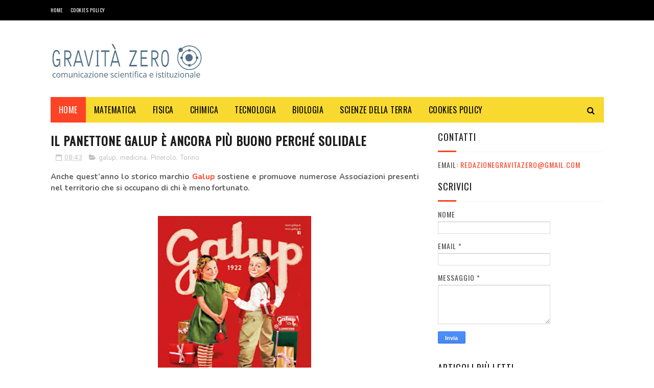

--- FILE ---
content_type: text/javascript; charset=UTF-8
request_url: https://www.gravita-zero.org/feeds/posts/default?alt=json-in-script&max-results=3&callback=jQuery11220693078645892055_1769486849166&_=1769486849173
body_size: 41820
content:
// API callback
jQuery11220693078645892055_1769486849166({"version":"1.0","encoding":"UTF-8","feed":{"xmlns":"http://www.w3.org/2005/Atom","xmlns$openSearch":"http://a9.com/-/spec/opensearchrss/1.0/","xmlns$blogger":"http://schemas.google.com/blogger/2008","xmlns$georss":"http://www.georss.org/georss","xmlns$gd":"http://schemas.google.com/g/2005","xmlns$thr":"http://purl.org/syndication/thread/1.0","id":{"$t":"tag:blogger.com,1999:blog-135384033911065672"},"updated":{"$t":"2026-01-26T15:46:54.937+01:00"},"category":[{"term":"tecnologia"},{"term":"fisica"},{"term":"claudio pasqua"},{"term":"divulgazione scientifica"},{"term":"medicina"},{"term":"economia"},{"term":"Torino"},{"term":"astronomia"},{"term":"walter caputo"},{"term":"shutterstock"},{"term":"matematica"},{"term":"libri"},{"term":"astronautica"},{"term":"salute"},{"term":"tecnologie"},{"term":"biologia"},{"term":"news"},{"term":"spazio"},{"term":"lavoro"},{"term":"Nobel"},{"term":"informatica"},{"term":"carnevale della fisica"},{"term":"Scienza"},{"term":"chimica"},{"term":"nuove tecnologie"},{"term":"Massimo Auci"},{"term":"Luigina Pugno"},{"term":"astrofisica"},{"term":"NASA"},{"term":"innovazione"},{"term":"CERN"},{"term":"bufale"},{"term":"impresa"},{"term":"Google"},{"term":"milano"},{"term":"psicologia"},{"term":"carnevale della matematica"},{"term":"donne e scienza"},{"term":"Eventi"},{"term":"università"},{"term":"ESA"},{"term":"alimentazione"},{"term":"interior design"},{"term":"LHC"},{"term":"business"},{"term":"infn"},{"term":"ambiente"},{"term":"ricerca scientifica"},{"term":"ASI"},{"term":"Alice Della Puppa"},{"term":"Editoriale Scienza"},{"term":"corsi"},{"term":"scuola"},{"term":"politecnico di Torino"},{"term":"giovani ricercatori"},{"term":"Internet"},{"term":"Roma"},{"term":"ricerca"},{"term":"api torino"},{"term":"donne"},{"term":"statistica"},{"term":"video"},{"term":"recensioni"},{"term":"virus"},{"term":"ISS"},{"term":"Marco Grappeggia"},{"term":"apple"},{"term":"inaf"},{"term":"sicurezza"},{"term":"teatro"},{"term":"Rita Levi-Montalcini"},{"term":"Università di Torino"},{"term":"geologia"},{"term":"nanotecnologie"},{"term":"silvia caruso"},{"term":"vaccini"},{"term":"ITWIIN"},{"term":"app"},{"term":"evoluzione"},{"term":"aziende"},{"term":"startup"},{"term":"Luna"},{"term":"blog"},{"term":"cinema"},{"term":"concorso"},{"term":"social network"},{"term":"Rossella Coletto"},{"term":"clima"},{"term":"fantascienza"},{"term":"Carlo Ferri"},{"term":"droni"},{"term":"giornalismo"},{"term":"pseudoscienza"},{"term":"tv"},{"term":"web"},{"term":"Austinn Carrara"},{"term":"eset"},{"term":"Paolo Nespoli"},{"term":"imprese"},{"term":"comunicazione scientifica"},{"term":"energia"},{"term":"premio nobel"},{"term":"benedetta bianco"},{"term":"politica"},{"term":"premi"},{"term":"Scienzartambiente"},{"term":"Anno Internazionale dell'astronomia"},{"term":"Novartis"},{"term":"notte dei ricercatori"},{"term":"genere"},{"term":"teatro e scienza"},{"term":"trieste"},{"term":"Rashmi Sen"},{"term":"carnevale della chimica"},{"term":"premi nobel"},{"term":"sissa"},{"term":"Pordenone"},{"term":"paleontologia"},{"term":"premio"},{"term":"storia"},{"term":"Chiara Agresta"},{"term":"Università degli Studi di Torino"},{"term":"Youtube"},{"term":"cnr"},{"term":"influenza"},{"term":"tiziana brazzatti"},{"term":"Festival della Scienza"},{"term":"esof 2010"},{"term":"europa"},{"term":"influweb"},{"term":"makers"},{"term":"marketing"},{"term":"nuovi media"},{"term":"terremoto"},{"term":"Giuseppe Caramia"},{"term":"Piemonte"},{"term":"biodiversità"},{"term":"film"},{"term":"gravità zero"},{"term":"USA"},{"term":"giornalismo scientifico"},{"term":"miur"},{"term":"stazione spaziale internazionale"},{"term":"Convegni"},{"term":"IIT"},{"term":"Margherita Hack"},{"term":"Samantha Cristoforetti"},{"term":"bologna"},{"term":"charles darwin"},{"term":"ebook"},{"term":"giochi"},{"term":"ipad"},{"term":"iphone"},{"term":"marte"},{"term":"shuttle"},{"term":"yaroslav sergeyev"},{"term":"Enea"},{"term":"Genova"},{"term":"Napoli"},{"term":"bufala"},{"term":"cosmologia"},{"term":"elisabetta durante"},{"term":"gioco"},{"term":"stefano pigolotti"},{"term":"android"},{"term":"comunicazione"},{"term":"darwin"},{"term":"fotografia"},{"term":"giovani"},{"term":"gratis"},{"term":"rai"},{"term":"twitter"},{"term":"Solidworks"},{"term":"api"},{"term":"biotecnologie"},{"term":"facebook"},{"term":"pseudoscienze"},{"term":"star trek"},{"term":"supermoney"},{"term":"telethon"},{"term":"Maria Rosa Menzio"},{"term":"Nature"},{"term":"Terra"},{"term":"arte"},{"term":"bridges to italy"},{"term":"cattiva scienza in tv"},{"term":"città della scienza"},{"term":"dinosauri"},{"term":"disti"},{"term":"dr.ssa Luigina Pugno"},{"term":"esof"},{"term":"musica"},{"term":"neuroscienze"},{"term":"sport"},{"term":"valentino berruti"},{"term":"viaggi e scienza"},{"term":"zanichelli editore"},{"term":"Festival della Matematica"},{"term":"appuntamenti"},{"term":"barack obama"},{"term":"design"},{"term":"divulgazione"},{"term":"musei"},{"term":"museo"},{"term":"observa"},{"term":"richard feynman"},{"term":"rosetta"},{"term":"Ecologia"},{"term":"Firenze"},{"term":"Immaginario Scientifico"},{"term":"Zanichelli"},{"term":"accademia delle scienze"},{"term":"bambini"},{"term":"chimicare"},{"term":"gare e concorsi"},{"term":"meccanica quantistica"},{"term":"scuole"},{"term":"stampa 3D"},{"term":"storia della scienza"},{"term":"wired"},{"term":"2013"},{"term":"Science"},{"term":"Stephen Hawking"},{"term":"anno internazionale della chimica"},{"term":"bergamo"},{"term":"computer"},{"term":"cucina"},{"term":"ecommerce"},{"term":"en"},{"term":"epc editore"},{"term":"fabiana luise"},{"term":"farmacia"},{"term":"galileo galilei"},{"term":"ipazia"},{"term":"isi"},{"term":"marina dimattia"},{"term":"società"},{"term":"unesco"},{"term":"universita di torino"},{"term":"Cina"},{"term":"Festival"},{"term":"Piero Angela"},{"term":"Pisa"},{"term":"Telmo Pievani"},{"term":"agency Torino"},{"term":"artedas"},{"term":"einstein"},{"term":"estate inpsieme"},{"term":"expo"},{"term":"frascati scienza"},{"term":"ginevra"},{"term":"giovanni bignami"},{"term":"higgs"},{"term":"ibm"},{"term":"industria"},{"term":"ingegneria"},{"term":"nestlé"},{"term":"robotica"},{"term":"space shuttle"},{"term":"terremoti"},{"term":"view conference"},{"term":"Aeronautica"},{"term":"Fest"},{"term":"Luca Parmitano"},{"term":"Rosa Maria Mistretta"},{"term":"Trento"},{"term":"animali"},{"term":"auto"},{"term":"banche"},{"term":"benessere"},{"term":"big data"},{"term":"carnaval de la fisica"},{"term":"cellule staminali"},{"term":"dentista"},{"term":"elon musk"},{"term":"eu"},{"term":"festival delle scienze"},{"term":"feynman"},{"term":"foibe"},{"term":"formazione"},{"term":"frascati"},{"term":"ict"},{"term":"le scienze"},{"term":"meteorologia"},{"term":"mondoerre"},{"term":"radio"},{"term":"richard branson"},{"term":"riviste"},{"term":"3d"},{"term":"Comune di Pordenone"},{"term":"archeologia"},{"term":"cioccolato"},{"term":"codice edizioni"},{"term":"colore"},{"term":"concorsi"},{"term":"conferenze"},{"term":"dinosauro Antonio"},{"term":"editoria"},{"term":"expo 2015"},{"term":"fablab"},{"term":"farmaci"},{"term":"finanziamenti"},{"term":"genetica"},{"term":"giorgio parisi"},{"term":"giovanni bona"},{"term":"ig nobel"},{"term":"l'oreal"},{"term":"mostre"},{"term":"perugia"},{"term":"philae"},{"term":"pmi"},{"term":"podcast"},{"term":"premio lagrange"},{"term":"relatività"},{"term":"salone del libro di torino"},{"term":"sanità"},{"term":"scienze naturali"},{"term":"viaggi"},{"term":"walter moladori"},{"term":"web 2.0"},{"term":"2009"},{"term":"2014"},{"term":"Arduino"},{"term":"Doodle"},{"term":"Fondazione ISI"},{"term":"Ilaria Capua"},{"term":"Leopoldo Benacchio"},{"term":"MUSE"},{"term":"april fool"},{"term":"arscientia"},{"term":"autismo"},{"term":"cad"},{"term":"carneval della fisica"},{"term":"casa"},{"term":"cultura"},{"term":"digitale"},{"term":"donne e tecnologia"},{"term":"eclissi"},{"term":"elena cattaneo"},{"term":"energie rinnovabili"},{"term":"estetica"},{"term":"fake news"},{"term":"festival delle scienze di roma"},{"term":"gender"},{"term":"mobile"},{"term":"open source"},{"term":"premio galileo"},{"term":"rudi matematici"},{"term":"software"},{"term":"stampa3D"},{"term":"sunday science"},{"term":"teoria della complessità"},{"term":"tesla"},{"term":"università popolare degli studi di milano"},{"term":"veterinaria"},{"term":"violenza"},{"term":"2015"},{"term":"Anna Picchi"},{"term":"Bosone di Higgs"},{"term":"Europa e giovani"},{"term":"Istruzione"},{"term":"Italia"},{"term":"Milano Bicocca"},{"term":"Padova"},{"term":"Piergiorgio Odifreddi"},{"term":"TED"},{"term":"UK"},{"term":"antonio fago"},{"term":"apogeo editore"},{"term":"bando"},{"term":"brexit"},{"term":"buchi neri"},{"term":"cancro"},{"term":"concorso fotografico"},{"term":"corriere della sera"},{"term":"eccellenze al femminile"},{"term":"entomologia"},{"term":"famelab"},{"term":"fiera"},{"term":"fiera internazionale del libro"},{"term":"fondazione golinelli"},{"term":"giappone"},{"term":"gossip"},{"term":"inrim"},{"term":"luce"},{"term":"mare"},{"term":"mondadori education"},{"term":"nanoforum"},{"term":"notte europea dei ricercatori"},{"term":"onde gravitazionali"},{"term":"pesce d'aprile"},{"term":"phoenix travel"},{"term":"puglia"},{"term":"rivista"},{"term":"salone del libro"},{"term":"seo"},{"term":"serie tv"},{"term":"settimana della scienza"},{"term":"sociologia"},{"term":"stampanti 3D"},{"term":"statistica e probabilità"},{"term":"steve jobs"},{"term":"universita"},{"term":"università popolare di milano"},{"term":"vittoria colizza"},{"term":"Agorà Scienza"},{"term":"Albert Einstein"},{"term":"Associazione Levi-Montalcini"},{"term":"Baobab libreria dei ragazzi"},{"term":"Catalina Curceanu"},{"term":"Como"},{"term":"Dante Bianchi"},{"term":"Effequ edizioni"},{"term":"Fabio De Sicot"},{"term":"Gabriella Bernardi"},{"term":"Interviste"},{"term":"Lecce"},{"term":"Lisa Vozza"},{"term":"Piero Bianucci"},{"term":"UE"},{"term":"agora"},{"term":"architettura"},{"term":"azienda"},{"term":"bari"},{"term":"bergamo scienza"},{"term":"bioupper"},{"term":"bocconi"},{"term":"bolzano"},{"term":"botanica"},{"term":"caccia al fotone"},{"term":"california"},{"term":"cervello"},{"term":"cometa"},{"term":"corsi di interior design"},{"term":"corso"},{"term":"curiosità"},{"term":"disinformazione"},{"term":"donna e scienza"},{"term":"donne innovatrici"},{"term":"esame di maturità"},{"term":"esperimenti scientifici"},{"term":"evoluzionismo"},{"term":"farmaceutica"},{"term":"farmacologia"},{"term":"finanza"},{"term":"food"},{"term":"giochi matematici"},{"term":"grafene"},{"term":"imprenditori"},{"term":"inps"},{"term":"intelligenza artificiale"},{"term":"itaca"},{"term":"ivrea"},{"term":"letteratura"},{"term":"neutrini"},{"term":"ogm"},{"term":"parigi"},{"term":"probabilità"},{"term":"prometeo"},{"term":"radio 3"},{"term":"ragazzi"},{"term":"razzismo"},{"term":"referendum"},{"term":"roberto vittori"},{"term":"roma drone expo\u0026show"},{"term":"scie chimiche"},{"term":"scienze"},{"term":"serate astronomiche"},{"term":"smartphone"},{"term":"spacex"},{"term":"top"},{"term":"trieste next"},{"term":"venezia"},{"term":"virgin"},{"term":"vita extraterrestre"},{"term":"vulcanologia"},{"term":"2010"},{"term":"300passi"},{"term":"Bridge Theory"},{"term":"Carl Sagan"},{"term":"Coelum"},{"term":"Commissione Europea"},{"term":"DNA"},{"term":"Fabiola Gianotti"},{"term":"Federico Taddia"},{"term":"Fiere"},{"term":"Fondazione CRT"},{"term":"Hubble Space Telescope"},{"term":"Isola d'Elba"},{"term":"Monza"},{"term":"Pavia"},{"term":"SolidWorks 2018"},{"term":"Spagna"},{"term":"Stefano Moriggi"},{"term":"Turchia"},{"term":"UAI"},{"term":"Umberto Eco"},{"term":"Università degli Studi di Milano"},{"term":"Veneto"},{"term":"acqua"},{"term":"africa"},{"term":"agenzia spaziale italiana"},{"term":"alessandra Luchini"},{"term":"alzheimer"},{"term":"apr"},{"term":"arte e scienza"},{"term":"astronatica"},{"term":"augmented reality"},{"term":"bianca dellepiane"},{"term":"bioarchitettura"},{"term":"black-hole"},{"term":"blog scientifici"},{"term":"blogger"},{"term":"brian cox"},{"term":"brian may"},{"term":"bullismo"},{"term":"cagliari"},{"term":"carnaval de la matematica"},{"term":"cassini"},{"term":"coronavirus"},{"term":"creative commons"},{"term":"crisi"},{"term":"davide rizza"},{"term":"dentisti"},{"term":"didattica"},{"term":"donna"},{"term":"ebola"},{"term":"eclissi di sole"},{"term":"elettronica"},{"term":"elezioni"},{"term":"featured"},{"term":"filosofia"},{"term":"fisiologia"},{"term":"gabriele lolli"},{"term":"governo"},{"term":"gravedad cero"},{"term":"hacker"},{"term":"i3p"},{"term":"illusioni ottiche"},{"term":"insetti"},{"term":"iot"},{"term":"ipod"},{"term":"laurea"},{"term":"lingua"},{"term":"londra"},{"term":"marsilio editori"},{"term":"master"},{"term":"matefitness"},{"term":"matemagica"},{"term":"matematica. claudio pasqua"},{"term":"materia oscura"},{"term":"matteo renzi"},{"term":"medaglia fields"},{"term":"microsoft"},{"term":"minerali"},{"term":"misure"},{"term":"modello standard"},{"term":"notte dei ricercatori 2014"},{"term":"notte dei ricercatori 2015"},{"term":"omosessualità"},{"term":"online"},{"term":"otranto"},{"term":"perseidi"},{"term":"planetario"},{"term":"politecnico"},{"term":"politecnico di Milano"},{"term":"roma drone conference"},{"term":"scienze dello spazio"},{"term":"scuola di otranto"},{"term":"servizi"},{"term":"shutter stock"},{"term":"sicurezza informatica"},{"term":"sistemi complessi"},{"term":"skills empowerrment"},{"term":"sole"},{"term":"staminali"},{"term":"telefono"},{"term":"the big bang theory"},{"term":"trump"},{"term":"universita popolare di milano"},{"term":"viral marketing"},{"term":"vulcani"},{"term":"Ötzi"},{"term":"2016"},{"term":"Alenia"},{"term":"Andrea Valente"},{"term":"Antonio Lo Campo"},{"term":"BBC"},{"term":"Bosone"},{"term":"Chiara Sartori"},{"term":"Cile"},{"term":"Cristiano Dal sasso"},{"term":"Di Renzo editore"},{"term":"Edoardo Boncinelli"},{"term":"Fabio Pagan"},{"term":"Fabrizio Zucchini"},{"term":"Felix Baumgartner"},{"term":"Festival Scienza Genova"},{"term":"Fields"},{"term":"Filosofia della scienza"},{"term":"Gabrielle Giffords"},{"term":"Giove"},{"term":"Giulio Giorello"},{"term":"Google glass"},{"term":"Guido Cossard"},{"term":"Insegnamento"},{"term":"Lucy"},{"term":"Maiani"},{"term":"Museo Regionale di Scienze Naturali"},{"term":"National Geographic"},{"term":"Nicla vassallo"},{"term":"Nobel medicina"},{"term":"PLANCK"},{"term":"Palermo"},{"term":"Russia"},{"term":"SDO"},{"term":"Sironi Editore"},{"term":"TEdx"},{"term":"Tablet"},{"term":"Unione Europea"},{"term":"Università Milano-Bicocca"},{"term":"alberto angela"},{"term":"alessandro vespignani"},{"term":"apollo 11"},{"term":"archimede"},{"term":"arte scienza e impresa"},{"term":"artigianato"},{"term":"atmosfera"},{"term":"austin carrara"},{"term":"bambino"},{"term":"banca"},{"term":"banchette"},{"term":"bandi"},{"term":"barbara de tommaso"},{"term":"biochimica"},{"term":"biotecnologia"},{"term":"borse di studio"},{"term":"calcolo delle probabilità"},{"term":"cambiamenti climatici"},{"term":"carlo rubbia"},{"term":"carneval de la fisica"},{"term":"carnevale della biodiversità"},{"term":"cellulari"},{"term":"cineca"},{"term":"climate change"},{"term":"color consultant"},{"term":"color design"},{"term":"contabilità"},{"term":"cop21"},{"term":"cosmo"},{"term":"costante di Planck"},{"term":"covid-19"},{"term":"coworking"},{"term":"cucina molecolare"},{"term":"curiosity"},{"term":"dialoghi arscientia"},{"term":"didattica delle scienze"},{"term":"dvd"},{"term":"enrico bellone"},{"term":"enrico fermi"},{"term":"enzo marinari"},{"term":"esobiologia"},{"term":"expocasa"},{"term":"festival della mente"},{"term":"festival dello spazio"},{"term":"filantropia"},{"term":"fisica statistica"},{"term":"garr"},{"term":"geometria"},{"term":"giovediscienza"},{"term":"green"},{"term":"gribaudo editore"},{"term":"incubatore di imprese"},{"term":"indovina chi"},{"term":"internazionalizzazione"},{"term":"invenzioni"},{"term":"investimenti"},{"term":"kary mullis"},{"term":"la stampa"},{"term":"leonardo"},{"term":"luca leuzzi"},{"term":"malattie rare"},{"term":"marina militare"},{"term":"massimo banzi"},{"term":"maturità"},{"term":"meteorite"},{"term":"micro-black-hole"},{"term":"ministero"},{"term":"moda"},{"term":"modena"},{"term":"mondadori"},{"term":"mostra"},{"term":"museo della scienza"},{"term":"musk"},{"term":"natura"},{"term":"netflix"},{"term":"novax"},{"term":"nutrizione"},{"term":"open innovation"},{"term":"oxicoa"},{"term":"pandemia"},{"term":"planetologia"},{"term":"plank"},{"term":"prato"},{"term":"premio itwiin"},{"term":"privacy"},{"term":"radio3 scienza"},{"term":"realtà virtuale"},{"term":"regno unito"},{"term":"riccardo luna"},{"term":"rifiuti"},{"term":"rita assogna"},{"term":"roberto cingolani"},{"term":"roma drone"},{"term":"science to business"},{"term":"scienza in piazza"},{"term":"shuttestock"},{"term":"siae"},{"term":"sicilia"},{"term":"sorgenti dipolari"},{"term":"stabilo"},{"term":"stampa"},{"term":"storia della fisica"},{"term":"studio"},{"term":"tecnoologia"},{"term":"thales alenia space"},{"term":"the premio award"},{"term":"topologia"},{"term":"toscana"},{"term":"tullio de mauro"},{"term":"tullio regge"},{"term":"tumori"},{"term":"ufficio stampa"},{"term":"unito"},{"term":"vikyanna"},{"term":"virgin galactic"},{"term":"wikipedia"},{"term":"zoologia"},{"term":".mau."},{"term":"25 dicembre"},{"term":"3d printing"},{"term":"Ada Guglielmino"},{"term":"Alan Turing"},{"term":"Aldo Piombino"},{"term":"Amedeo Balbi"},{"term":"Annarita Ruberto"},{"term":"Associazione Meteoriti Italia"},{"term":"Asteroidi"},{"term":"Astrobiologia"},{"term":"BBC Knowledge"},{"term":"C. Moore"},{"term":"CMS"},{"term":"Connet"},{"term":"D.NAMICA"},{"term":"Daniele Gouthier"},{"term":"Davide Borra"},{"term":"EUWIIN"},{"term":"Estate INPSieme 2018"},{"term":"FISS"},{"term":"Fisica dello spazio"},{"term":"Fisica dualismo"},{"term":"Fondazione Umberto Veronesi"},{"term":"Formicablu"},{"term":"George Smoot"},{"term":"Giorgio Vallortigara"},{"term":"Gravidanza"},{"term":"Himalaya"},{"term":"Il sole 24 ore"},{"term":"Instar libri"},{"term":"Iran"},{"term":"Isaac Newton"},{"term":"Lego"},{"term":"Luigi Corvino"},{"term":"Mark Kelly"},{"term":"Mercurio"},{"term":"Missioni Apollo"},{"term":"Monica Marelli"},{"term":"Moon"},{"term":"New York"},{"term":"OPERA"},{"term":"OrCad"},{"term":"Piccin Editore"},{"term":"Quotidiano Piemontese"},{"term":"Rita Levi Montalcini"},{"term":"Rosalind Franklin"},{"term":"SETI"},{"term":"San Marino"},{"term":"Scientific American"},{"term":"Start Cup"},{"term":"Svizzera"},{"term":"Udine"},{"term":"Verona"},{"term":"Voyager"},{"term":"ada lovelace"},{"term":"adecco"},{"term":"agricoltura"},{"term":"aids"},{"term":"airc"},{"term":"airicerca"},{"term":"algoritmi"},{"term":"amazon"},{"term":"anatomia"},{"term":"animalisti"},{"term":"animazione"},{"term":"anno internazionale della luce"},{"term":"anpi"},{"term":"antimateria"},{"term":"antivirus"},{"term":"antropologia"},{"term":"argotec"},{"term":"askatasuna"},{"term":"asteroide"},{"term":"astrologia"},{"term":"atlas"},{"term":"atronautica"},{"term":"automotive"},{"term":"avatar"},{"term":"barabasi"},{"term":"bellezza"},{"term":"bill gates"},{"term":"biologia marina"},{"term":"biomedicina"},{"term":"business intelligence"},{"term":"c1v edizioni"},{"term":"caffè"},{"term":"calcio"},{"term":"cambiamento climatico"},{"term":"cambio climatico"},{"term":"carnevale dei libri di scienza"},{"term":"carocci editore"},{"term":"casio"},{"term":"catania"},{"term":"centroscienza"},{"term":"class tv"},{"term":"cloud"},{"term":"comonext"},{"term":"complotti"},{"term":"computer grafica"},{"term":"comunicazione della scienza"},{"term":"creatività"},{"term":"cuore"},{"term":"cyberbullismo"},{"term":"daniela piazza editore"},{"term":"dario bressanini"},{"term":"dati"},{"term":"denti"},{"term":"differenze di genere"},{"term":"dislessia"},{"term":"dsa"},{"term":"economia sotto l'ombrellone"},{"term":"ecosostenibilità"},{"term":"edison"},{"term":"educational"},{"term":"effequ"},{"term":"elearning"},{"term":"elena del conte"},{"term":"elettromagnetismo"},{"term":"emdr"},{"term":"endeavour"},{"term":"energia nucleare"},{"term":"epistemologia"},{"term":"equazione di drake"},{"term":"esopianeti"},{"term":"exploratorium"},{"term":"festa della matematica"},{"term":"fibonacci"},{"term":"fine del mondo"},{"term":"francesco romano"},{"term":"franco carlini"},{"term":"futuro"},{"term":"gallarate"},{"term":"garden design"},{"term":"gas"},{"term":"giornata internazionale della donna"},{"term":"giovanni filocamo"},{"term":"giovedì scienza"},{"term":"grafica"},{"term":"gravità"},{"term":"grossone"},{"term":"halloween"},{"term":"hiv"},{"term":"human technopole"},{"term":"humor"},{"term":"ideaTRE60"},{"term":"idis"},{"term":"industria 4.0"},{"term":"influenza A"},{"term":"infografica"},{"term":"internet delle cose"},{"term":"interstellar"},{"term":"intervista"},{"term":"invalsi"},{"term":"ipnosi"},{"term":"isis"},{"term":"italiano"},{"term":"ius soli"},{"term":"keplero"},{"term":"l'Aquila"},{"term":"l'oceano di plastica"},{"term":"l'oreal italia"},{"term":"large hadron collider"},{"term":"libro"},{"term":"limerick"},{"term":"logopedia"},{"term":"lro"},{"term":"lunar reconnaissance orbiter"},{"term":"magazine"},{"term":"marco del conte"},{"term":"marcos y marcos"},{"term":"marie curie"},{"term":"mathesis"},{"term":"maya"},{"term":"meccanica"},{"term":"meccanica quantisitica"},{"term":"medicina rigenerativa"},{"term":"meningite"},{"term":"meteo"},{"term":"meteore"},{"term":"meteoriti"},{"term":"missione Kepler"},{"term":"mit"},{"term":"montagna"},{"term":"mummia"},{"term":"museo di scienze naturali di torino"},{"term":"museo egizio"},{"term":"museo scienze naturali"},{"term":"nestle"},{"term":"neurologia"},{"term":"nobel 2010"},{"term":"nova ars medica"},{"term":"nucleare"},{"term":"odifreddi"},{"term":"ora legale"},{"term":"orion"},{"term":"oscar pavan"},{"term":"osservatorio"},{"term":"pandora"},{"term":"pavimenti in resina"},{"term":"pcr"},{"term":"pi greco"},{"term":"pizza"},{"term":"plutone"},{"term":"pordenonelegge.it"},{"term":"programma itaca"},{"term":"publiredazionale"},{"term":"racconti"},{"term":"recensione"},{"term":"regali"},{"term":"reti"},{"term":"reti complesse"},{"term":"rischio"},{"term":"risparmio energetico"},{"term":"robot"},{"term":"rossano"},{"term":"sandro natalini"},{"term":"saturno"},{"term":"save the children"},{"term":"science writing"},{"term":"sclerosi multipla"},{"term":"second life"},{"term":"seminario"},{"term":"set"},{"term":"sicurezza sul lavoro"},{"term":"silicon valley"},{"term":"social media"},{"term":"soundreef"},{"term":"sperimentazione animale"},{"term":"stage"},{"term":"stampante 3d"},{"term":"star Wars"},{"term":"stazione spaziale inernazionale"},{"term":"stem"},{"term":"tab edizioni"},{"term":"tecnolgia"},{"term":"telefonia"},{"term":"telelavoro"},{"term":"tempo"},{"term":"teoria della relatività"},{"term":"teoria delle reti"},{"term":"terrorismo"},{"term":"the economist"},{"term":"timelapse"},{"term":"trasferimento tecnologico"},{"term":"truffe"},{"term":"umberto guidoni"},{"term":"universita di milano"},{"term":"università della calabria"},{"term":"vicenza"},{"term":"viet nam"},{"term":"villaggio globale"},{"term":"web marketing"},{"term":"webinar"},{"term":"wi-fi"},{"term":"windows"},{"term":"women"},{"term":"yuri gagarin"},{"term":"zichichi"},{"term":"#thedress"},{"term":"100"},{"term":"2010 Anno internazionale della Biodiveristà"},{"term":"2012"},{"term":"2012 DA 14"},{"term":"3dprinthub"},{"term":"8 marzo"},{"term":"AI"},{"term":"Accenture"},{"term":"Aerospazio"},{"term":"Agenzia Spaziale Europa"},{"term":"Alessandro Calderoni"},{"term":"Andrea Tintori"},{"term":"Antonio Paolacci"},{"term":"Arthur Clarke"},{"term":"Asia"},{"term":"Atenei piemontesi"},{"term":"Casa Darwin"},{"term":"Chiara Ceci"},{"term":"Chris Anderson"},{"term":"Claudia Bordese"},{"term":"Claudio Magris"},{"term":"Compleanno"},{"term":"Copenaghen"},{"term":"CreativaMente"},{"term":"D.lgs. n. 81\/2008"},{"term":"Daniela Ducato"},{"term":"Daniele De Grandis"},{"term":"Darwin Day"},{"term":"Dimattia Marina"},{"term":"ELSEVIER"},{"term":"Eleonora Materazzini"},{"term":"Elisabetta Tola"},{"term":"Emilia Romagna"},{"term":"Emilio Sassone Corsi"},{"term":"English"},{"term":"Erasmus"},{"term":"Etna"},{"term":"Festival Scienza Genova 2009"},{"term":"Festival dell'energia"},{"term":"Filippo Cerri"},{"term":"Finmeccanica"},{"term":"Flavia Zucco"},{"term":"Florida"},{"term":"Forza di Coriolis"},{"term":"G-Zero"},{"term":"G7"},{"term":"GSSI"},{"term":"Galapagos"},{"term":"Gianfranco Curletti"},{"term":"Gruppo Scuole"},{"term":"Guido Barbujani"},{"term":"Heisenberg"},{"term":"Hera"},{"term":"IGF"},{"term":"INGV"},{"term":"ISO"},{"term":"IgNobel"},{"term":"Islanda"},{"term":"JPL"},{"term":"Jurij Gagarin"},{"term":"Kazakistan"},{"term":"LCROSS"},{"term":"LED"},{"term":"LIGO"},{"term":"LIS"},{"term":"Laetoli"},{"term":"Leonardo Da Vinci"},{"term":"Liliana Frusteri"},{"term":"Lisa Randall"},{"term":"Lombardia"},{"term":"London"},{"term":"Los Angeles"},{"term":"Luca De Biase"},{"term":"Luigi Fabbris"},{"term":"Luiss"},{"term":"Marco Cameriero"},{"term":"Marco Cattaneo"},{"term":"Maria Caramelli"},{"term":"Mars 500"},{"term":"Maurizio Codogno"},{"term":"Michael F. Atiyah"},{"term":"Michele Filannino"},{"term":"Mondi in muta"},{"term":"Museo delle scienze di Trento"},{"term":"Museo di Storia Naturale di Milano"},{"term":"NEO"},{"term":"Nazioni Unite"},{"term":"Next"},{"term":"Nico Pitrelli"},{"term":"Norvegia"},{"term":"Novegro"},{"term":"OGS Trieste"},{"term":"OMS"},{"term":"OdisseoSpace"},{"term":"OilProject"},{"term":"OsX Yosemite"},{"term":"PNBOX Studios"},{"term":"Paola Ronco"},{"term":"Per non scoprirlo mangiando"},{"term":"Perugia Science Fest"},{"term":"Peter Atkins"},{"term":"Pianeta galileo"},{"term":"Pianeti extrasolari"},{"term":"Pinerolo"},{"term":"Ponte alle Grazie"},{"term":"Premio Tommasetti"},{"term":"Profumo"},{"term":"Radio 24"},{"term":"Radio24"},{"term":"Raffaello Cortina Editore"},{"term":"Rino Rappuoli"},{"term":"Robert Ghattas"},{"term":"ScienzAttiva"},{"term":"Scienza Express"},{"term":"Scivee"},{"term":"Scuola di Paleoantropologia"},{"term":"Seconda Guerra Mondiale"},{"term":"Sergio Bertolucci"},{"term":"Skylive"},{"term":"Steve Martin"},{"term":"Storie di Futuro"},{"term":"Sviluppo Sostenibile"},{"term":"TG"},{"term":"Tommaso Dorigo"},{"term":"Tommaso Maccacaro"},{"term":"Torino scienza"},{"term":"Tu uccidi"},{"term":"US"},{"term":"Università di Trieste"},{"term":"Universo"},{"term":"VIRGO"},{"term":"Valle d'Aosta"},{"term":"View Award"},{"term":"Vittorio Bo"},{"term":"WIFi"},{"term":"Watson"},{"term":"William Shatner"},{"term":"World Wide Web"},{"term":"XIII Scienzartambiente"},{"term":"a piedi nel parco"},{"term":"abbandono universitario"},{"term":"abbigliamento"},{"term":"abruzzo"},{"term":"acbk"},{"term":"acquario dell'elba"},{"term":"acquario di genova"},{"term":"adrosauro"},{"term":"adsl"},{"term":"aerodron"},{"term":"aerospaziale"},{"term":"agora scienza"},{"term":"aica"},{"term":"aifa"},{"term":"albert-lászló barabási"},{"term":"alberto conti"},{"term":"alessandro volta"},{"term":"alice riddle"},{"term":"andrea vico"},{"term":"angelo mosso"},{"term":"angry birds"},{"term":"anno della luce"},{"term":"ansia"},{"term":"antonino zichichi"},{"term":"anziani"},{"term":"aosta"},{"term":"ape regina"},{"term":"apogeo"},{"term":"apollo"},{"term":"aracne editrice"},{"term":"ariane"},{"term":"aritmetica dell'infinito"},{"term":"armando massarenti"},{"term":"arredamento"},{"term":"arte o scienza"},{"term":"artigiani"},{"term":"assicurazioni"},{"term":"associazione ECO"},{"term":"astonautica"},{"term":"astronautic"},{"term":"athos giacchetti"},{"term":"atronomia"},{"term":"attualita"},{"term":"attualità"},{"term":"audio"},{"term":"aula scienze zanichelli"},{"term":"aurora boreale"},{"term":"austinn  carrara"},{"term":"barcamp"},{"term":"barcellona"},{"term":"basilicata"},{"term":"batterio geneticamente modificato"},{"term":"benedict cumberbatch"},{"term":"bicarbonato"},{"term":"biocamp"},{"term":"biochee?"},{"term":"bioeconomy"},{"term":"bioedilizia"},{"term":"biologia molecolare"},{"term":"biorobotica"},{"term":"biostatistica"},{"term":"blogbabel"},{"term":"blu edizioni"},{"term":"blue moon"},{"term":"bomba atomica"},{"term":"borse"},{"term":"brevetti"},{"term":"bussoleno"},{"term":"caccia"},{"term":"caffe-scienza"},{"term":"calabria"},{"term":"calcolo numerico"},{"term":"caltech"},{"term":"caluso"},{"term":"cannabis legale"},{"term":"capitale europea della cultura"},{"term":"cariplo"},{"term":"carnavale della matematica"},{"term":"carnevale"},{"term":"carnevale della matematica. matematica"},{"term":"carrada"},{"term":"cerchi nel grano"},{"term":"chiavi di lettura"},{"term":"chimica in cucina"},{"term":"chirurgia estetica"},{"term":"churyumov-gerasimenko"},{"term":"cibo nello spazio"},{"term":"circolo dei lettori"},{"term":"claudio"},{"term":"claudio paqua"},{"term":"climatologia"},{"term":"cna"},{"term":"cna Torino"},{"term":"cocciopesto"},{"term":"colori"},{"term":"comete"},{"term":"complottismo"},{"term":"comune di milano"},{"term":"contabilità e bilancio"},{"term":"contest"},{"term":"controllo di gestione"},{"term":"corrado lamberti"},{"term":"corsi a distanza"},{"term":"corso interior design"},{"term":"corso per dottorandi"},{"term":"cretacico"},{"term":"cristallografia"},{"term":"cristina riso"},{"term":"crittografia quantistica"},{"term":"cyberterrorismo"},{"term":"davide morosinotto"},{"term":"depressione"},{"term":"derek muller"},{"term":"didattica della fisica"},{"term":"dieta"},{"term":"dinamica"},{"term":"diregiovani"},{"term":"diretta"},{"term":"diritti umani"},{"term":"diritto"},{"term":"discovery"},{"term":"disney"},{"term":"domande"},{"term":"donne inventrici"},{"term":"dr. Trombotto"},{"term":"drone"},{"term":"dualismo"},{"term":"e-book"},{"term":"ebri"},{"term":"ecofisica"},{"term":"ecosostenibile"},{"term":"ediesse"},{"term":"editoria scientifica"},{"term":"energia rinnovabile"},{"term":"eni"},{"term":"epigenetica"},{"term":"eratostene"},{"term":"ergonomia"},{"term":"erickson"},{"term":"erika renda"},{"term":"eroi"},{"term":"errori"},{"term":"esercito"},{"term":"esperimenti"},{"term":"esploratori perduti"},{"term":"estinzione"},{"term":"eugenia sacerdote de lustig"},{"term":"euronews"},{"term":"eurostreaming"},{"term":"exomars"},{"term":"experimenta"},{"term":"export"},{"term":"fabio desicot"},{"term":"fallacie"},{"term":"fbi"},{"term":"feltrinelli"},{"term":"feltrinelli editore"},{"term":"fermi"},{"term":"ferragosto"},{"term":"festa della donna"},{"term":"fiera di bergamo"},{"term":"filosofia della matematica"},{"term":"fisica moderna"},{"term":"fisicast"},{"term":"flavia tartaglia"},{"term":"fonti rinnoabili"},{"term":"fonti rinnovabili"},{"term":"formazione sulla sicurezza"},{"term":"foto"},{"term":"fotografia astronomica"},{"term":"francesco profumo"},{"term":"francia"},{"term":"franco romano"},{"term":"franco rosso"},{"term":"frattali"},{"term":"friuli"},{"term":"fundraising"},{"term":"futura"},{"term":"gabriele giordano"},{"term":"gabriella alison cevrero"},{"term":"gabriella cevrero"},{"term":"gadget"},{"term":"galassia"},{"term":"galileo"},{"term":"galileo ferraris"},{"term":"geni"},{"term":"geoff mulgan"},{"term":"geomarketing"},{"term":"gianvito martino"},{"term":"giardino dell'Ottone"},{"term":"gioielli"},{"term":"giovanna tinetti"},{"term":"giovanni maga"},{"term":"giubileo"},{"term":"google maps"},{"term":"google sky"},{"term":"google street view"},{"term":"gopro"},{"term":"gran sasso"},{"term":"grecia"},{"term":"green economy"},{"term":"greenpeace"},{"term":"grid"},{"term":"grid computing"},{"term":"guida"},{"term":"h1n1"},{"term":"healt"},{"term":"healt care"},{"term":"herschel"},{"term":"hiroshima"},{"term":"hoax"},{"term":"honoris causa"},{"term":"iceman"},{"term":"idee e innovazione"},{"term":"impegno sociale"},{"term":"impronte"},{"term":"incendi"},{"term":"incontri"},{"term":"incubatore"},{"term":"infinito"},{"term":"innovation week"},{"term":"inpsieme"},{"term":"inquinamento"},{"term":"inquinamento da plastica"},{"term":"instant matematica"},{"term":"interior designer"},{"term":"internazionale"},{"term":"internet of things"},{"term":"interviste alimentazione"},{"term":"ios"},{"term":"irsap"},{"term":"isi foundation"},{"term":"isola di pianosa"},{"term":"issnaf"},{"term":"istat"},{"term":"it"},{"term":"ittiosauro"},{"term":"itunes"},{"term":"james webb"},{"term":"jane goodall"},{"term":"john nash"},{"term":"john o’keefe"},{"term":"juan carlos de martin"},{"term":"la scienza intorno a te"},{"term":"la storia di ciò che mangiamo"},{"term":"lady gaga"},{"term":"lavazza"},{"term":"lavoce"},{"term":"lega del filo d'oro"},{"term":"legge"},{"term":"levi-montalcini"},{"term":"lifestyle"},{"term":"lingotto"},{"term":"lingotto fiere"},{"term":"lorenzo tei"},{"term":"luci"},{"term":"luigi sertorio"},{"term":"m'illumino di meno"},{"term":"mac"},{"term":"madagascar"},{"term":"malaria"},{"term":"malware"},{"term":"management"},{"term":"manchester"},{"term":"mario grosso"},{"term":"marketing olfattivo"},{"term":"marketing scientifico"},{"term":"marketing virale"},{"term":"massa"},{"term":"masterclasses"},{"term":"matematica e amore"},{"term":"materia mancante"},{"term":"materiali"},{"term":"materica"},{"term":"matteo salvo"},{"term":"may-britt moser"},{"term":"media"},{"term":"mente"},{"term":"mesap"},{"term":"meucci"},{"term":"mi"},{"term":"micromega"},{"term":"mimos"},{"term":"mindfulness"},{"term":"ministra"},{"term":"ministro"},{"term":"mistero"},{"term":"mobilità ecosostenibile"},{"term":"modelli di universo"},{"term":"monte graham"},{"term":"morbillo"},{"term":"mountain photo festival"},{"term":"mrsn"},{"term":"mudec"},{"term":"muffa"},{"term":"multiverso"},{"term":"mutui"},{"term":"natale"},{"term":"natale 2009"},{"term":"national geographics"},{"term":"navigazione"},{"term":"neil armstrong"},{"term":"nerd"},{"term":"newton"},{"term":"nobel chimica"},{"term":"non è colpa della statistica"},{"term":"noreal"},{"term":"numta 2016"},{"term":"odontotecnica"},{"term":"odontotecnico"},{"term":"olimpiadi"},{"term":"olio"},{"term":"olio di palma"},{"term":"olocausto"},{"term":"oncologia"},{"term":"open science"},{"term":"opensource"},{"term":"optimamente"},{"term":"ora solare"},{"term":"organi artificiali"},{"term":"origine della quantizzazione"},{"term":"oscillazione del neutrino"},{"term":"osservare le stelle cadenti"},{"term":"outreach"},{"term":"oxford"},{"term":"paesaggio"},{"term":"paleoantropologia"},{"term":"palermo scienza"},{"term":"pandemie"},{"term":"paolo amoroso"},{"term":"papik genovesi"},{"term":"paracadutismo"},{"term":"paradossi"},{"term":"paradosso di bertrand"},{"term":"paris"},{"term":"patrizio roversi"},{"term":"paypal"},{"term":"pdf"},{"term":"pechino"},{"term":"pediatria"},{"term":"pensiero critico"},{"term":"percezione"},{"term":"petrolio"},{"term":"phiale"},{"term":"pikaia"},{"term":"pir"},{"term":"pirite"},{"term":"pitagora"},{"term":"popular science"},{"term":"premio abel"},{"term":"premio grande ippocrate"},{"term":"press release"},{"term":"prevenzione"},{"term":"primo levi"},{"term":"probabilità di vita extraterrestre"},{"term":"programmazione"},{"term":"programmo anch'io"},{"term":"pseudioscienza"},{"term":"psichiatria"},{"term":"pubblico"},{"term":"pulsar"},{"term":"quantistica"},{"term":"quiz"},{"term":"radio 3 scienza"},{"term":"radioattività"},{"term":"realtà aumentata"},{"term":"resilienza"},{"term":"riabilitazione"},{"term":"riscaldamento"},{"term":"rischio chimico"},{"term":"roberto burioni"},{"term":"rossano caputo"},{"term":"rude goldberg"},{"term":"salone libro"},{"term":"sandra savaglio"},{"term":"sapr"},{"term":"sars"},{"term":"scienza dei materiali"},{"term":"scienza e politica"},{"term":"scienza e società"},{"term":"scienze dello spazio."},{"term":"scuole."},{"term":"semiologia"},{"term":"sergio rinaldi"},{"term":"serial tv"},{"term":"sessismo"},{"term":"sibe"},{"term":"sicurezza alimentare"},{"term":"sistema immunitario"},{"term":"sistema solare"},{"term":"sketchup"},{"term":"smart cities"},{"term":"societa"},{"term":"solstizio d'estate"},{"term":"sorella natura"},{"term":"sorgenti elettromagnetiche"},{"term":"soyuz"},{"term":"spin off"},{"term":"spin-off"},{"term":"split"},{"term":"spock"},{"term":"stampa digitale"},{"term":"statistica multivariata"},{"term":"stefano mazzotti"},{"term":"stefano pignoli"},{"term":"stefano sandrone"},{"term":"stepchild adoption"},{"term":"stimolazione cerebrale profonda"},{"term":"stimolazione magnetica transcranica"},{"term":"superquark"},{"term":"susanna villa"},{"term":"tavola periodica degli elementi"},{"term":"tecnologia e industria"},{"term":"tecnolologie"},{"term":"telemedicina"},{"term":"televisione"},{"term":"tencologia"},{"term":"teoria dei giochi"},{"term":"territorio"},{"term":"terzani"},{"term":"tesi"},{"term":"test"},{"term":"tevatron"},{"term":"the premio award bridges to italy"},{"term":"time-lapse"},{"term":"training autogeno"},{"term":"trekking"},{"term":"trio medusa"},{"term":"turboblogging"},{"term":"turing"},{"term":"umberto veronesi"},{"term":"unioncamere"},{"term":"unioni civili"},{"term":"unistem"},{"term":"università di Trento"},{"term":"università di pavia"},{"term":"usb"},{"term":"vaiolo"},{"term":"varese"},{"term":"venaria reale"},{"term":"venere"},{"term":"venture capital"},{"term":"videoconferenza"},{"term":"videogiochi"},{"term":"vietnam"},{"term":"vieweb"},{"term":"virologia"},{"term":"virtual reality"},{"term":"virus Ebola"},{"term":"vita"},{"term":"volare"},{"term":"voli parabolici"},{"term":"walter ferreri"},{"term":"web radio"},{"term":"webmarketing"},{"term":"whatsapp"},{"term":"wire16"},{"term":"womentech"},{"term":"workshop"},{"term":"y-40"},{"term":"zelig"},{"term":"zoo"},{"term":"𝗲v𝗲nti"},{"term":"#IF2014"},{"term":"#hackUniTO2014"},{"term":"#iostoconcaterina"},{"term":"#wire15"},{"term":"11 febbraio"},{"term":"15 anni"},{"term":"150 Anni di Scienza"},{"term":"15° Congresso “International College of Prosthodontists” (ICP)"},{"term":"17"},{"term":"1942"},{"term":"1976"},{"term":"2011"},{"term":"2014 RC"},{"term":"2017"},{"term":"2020"},{"term":"2025"},{"term":"2026"},{"term":"21"},{"term":"25"},{"term":"25 novembre"},{"term":"3"},{"term":"34"},{"term":"39° carnevale della fisica"},{"term":"3D Forum"},{"term":"3d graphics"},{"term":"3dprint"},{"term":"40° anniversario"},{"term":"42"},{"term":"43d"},{"term":"5-seconds film"},{"term":"52"},{"term":"5g"},{"term":"5x1000"},{"term":"67P"},{"term":"9 algoritmi che hanno cambiato il futuro"},{"term":"94fifty"},{"term":"A\u0026T"},{"term":"ADHD"},{"term":"AIDS FELINO"},{"term":"AIF"},{"term":"AIFO"},{"term":"AIL"},{"term":"ALS"},{"term":"AR"},{"term":"ASI."},{"term":"AYA2009"},{"term":"Aberdeen"},{"term":"Aconcagua"},{"term":"Addetto Stampa"},{"term":"Agenzia Spaziale Europea"},{"term":"Agordo"},{"term":"Alberto Baccini"},{"term":"Alberto Garlini"},{"term":"Alberto Granado Jimènez"},{"term":"Albrecht Goes"},{"term":"Alessandro Barricco"},{"term":"Alessandro Fumagalli"},{"term":"Alessandro Mementi"},{"term":"Alfred Russel Wallace"},{"term":"Alieni in visita"},{"term":"Alison Jolly"},{"term":"Almacube"},{"term":"Alpi"},{"term":"Alpignano"},{"term":"Altair 8800"},{"term":"Alì e Das"},{"term":"Anders Jonas Ångström"},{"term":"Andrea Frova"},{"term":"Andrea Mameli"},{"term":"Andrea Segré"},{"term":"Android\/Spy.Agent.SI"},{"term":"Angela Caruso"},{"term":"Anna Maria Sibylla Merian"},{"term":"Anna Moreno"},{"term":"Anna Parisi"},{"term":"Anna Vivarelli"},{"term":"Annalisa Ferrari"},{"term":"Annamaria Vezzali"},{"term":"Antigorite"},{"term":"Apple iOX 8.1 beta 2"},{"term":"Archeodromo"},{"term":"Ariel Spini Bauer"},{"term":"Arkadij e Boris Strugatskij"},{"term":"Arturo Falaschi"},{"term":"Aster"},{"term":"AthenaWeb"},{"term":"Atlante degli anfibi e dei rettili del parco nazionale dei monti sibillini"},{"term":"Atrofia Muscolare Spinale"},{"term":"Attenzione dinosauri: lavori in corso"},{"term":"Auci"},{"term":"Australia"},{"term":"Australopithecus afarensis"},{"term":"Australopithecus sediba"},{"term":"Azzorre"},{"term":"B2FH"},{"term":"BSE"},{"term":"BSL"},{"term":"Babacar Niang"},{"term":"Babelgum"},{"term":"Bae Myung-Hoon"},{"term":"Baldini Castoldi Dalai"},{"term":"Baltimora"},{"term":"Bambino Luk"},{"term":"Basile"},{"term":"Ben Goldacre"},{"term":"Benoit Mandelbrot"},{"term":"Besos"},{"term":"Besson"},{"term":"Bianca Manassero Barnini"},{"term":"Big Bang"},{"term":"Bill Nye"},{"term":"Bio Engineering Systems for Open Society"},{"term":"Black Hole"},{"term":"Bohr"},{"term":"Bohrio"},{"term":"Bora Zivkovic"},{"term":"Bosch"},{"term":"Bozen"},{"term":"Brasile"},{"term":"Bruno De Finetti"},{"term":"Bruno Pontecorvo"},{"term":"Bruno Rossi"},{"term":"Buiatti"},{"term":"Buona Divulgazione Sicentifica"},{"term":"C'è nessuno?"},{"term":"C. Kienge"},{"term":"CAD\/CAM"},{"term":"CAMEO"},{"term":"CAMS"},{"term":"CEND"},{"term":"CEO"},{"term":"CHEOPS"},{"term":"CIOFS FP"},{"term":"CIOFS FP Chieri"},{"term":"CLIL"},{"term":"CLOSEYE"},{"term":"CMB"},{"term":"CNN"},{"term":"CO2nnect"},{"term":"Cady Coleman"},{"term":"Cambridge Analytics"},{"term":"Carbonio 14"},{"term":"Carlo Caracciolo"},{"term":"Carlo Lucarelli"},{"term":"Carlos Bustamante"},{"term":"Cartorhynchus"},{"term":"Cartorhynchus lenticarpus"},{"term":"Casalina"},{"term":"Castagnola"},{"term":"Caterina Policaro"},{"term":"Cavandone"},{"term":"Ceci"},{"term":"Centro Ambiental do Priolo"},{"term":"Centro Studi Leonardo3"},{"term":"Cerere"},{"term":"Challenger"},{"term":"Chang'e 3"},{"term":"Chaohusaurus"},{"term":"Chateau d'Ax"},{"term":"Chelyabinsk"},{"term":"Chiara Calligaris"},{"term":"Chiara Longo"},{"term":"Chiodo fisso"},{"term":"Christine P. Dancey"},{"term":"Christophe Hendrickx"},{"term":"Cicap"},{"term":"Cinemambiente"},{"term":"City University London"},{"term":"Claudia Chiodini"},{"term":"Claudio Tuniz"},{"term":"Colosseo"},{"term":"Colossus"},{"term":"Columbia"},{"term":"Come nascono le medicine"},{"term":"Comenius"},{"term":"Comune di Barcis"},{"term":"Comune di Montereale Valcellina"},{"term":"Consaf"},{"term":"Cristina Da Rold"},{"term":"Curiosità matematiche"},{"term":"Cybook"},{"term":"Cycas"},{"term":"Cygnus"},{"term":"Cécile Kienge"},{"term":"Cécile Kyenge Kashetu"},{"term":"D'Ambrosio"},{"term":"DAMA e LIBRA"},{"term":"DINUOVO"},{"term":"DSM V"},{"term":"Da grande farò"},{"term":"Daniel H. Pink"},{"term":"Daniel Lincot"},{"term":"Daniela Paolotti"},{"term":"Daniela Witten"},{"term":"DarwinYear"},{"term":"David Fiacchini"},{"term":"David Iurino"},{"term":"David J. Helfand"},{"term":"Davide Lenaz"},{"term":"Davide Prontera"},{"term":"Dawn"},{"term":"Dedica Festival"},{"term":"Delphine Grinberg"},{"term":"Derrick de Kerckhove"},{"term":"Deutsche Welle TV"},{"term":"Di Renzo"},{"term":"Di macchia e di morte"},{"term":"Domenica Fioredistella Iezzi"},{"term":"Domenico De Masi"},{"term":"Donzella pavonina"},{"term":"E-ELT"},{"term":"E. A. Phelps"},{"term":"E.T."},{"term":"E.coli"},{"term":"EDGE"},{"term":"EFFICIENZA ENERGETICA"},{"term":"ESO"},{"term":"Earth Day 2014"},{"term":"Eclipsi"},{"term":"Ecofont"},{"term":"Ecomuseo del Cervo"},{"term":"Ed. Taphros"},{"term":"Edizioni Il capitello"},{"term":"Edoardo Amaldi"},{"term":"Educazione allo sviluppo"},{"term":"Edwin Hubble"},{"term":"El Pais"},{"term":"Elbrus"},{"term":"Emanuela Zerbinatti"},{"term":"Emilia-Romagna"},{"term":"Emilio Giacomelli"},{"term":"Encyclopedia of Life"},{"term":"Endeavour STS-134"},{"term":"Enigma"},{"term":"Enrico Campanelli"},{"term":"Enrico Miglino"},{"term":"Epson"},{"term":"Ernst Fehr"},{"term":"Esperimento di Milgram"},{"term":"Esplorazione di Marte."},{"term":"Estate INPSieme 2020"},{"term":"Estate INPSieme Stati Uniti"},{"term":"Ester Ziarati Niasar"},{"term":"Ettore Fiorini"},{"term":"European Union Women Inventors \u0026 Innovators- EU-WIIN Awards"},{"term":"Euroscience Open Forum 2010"},{"term":"Eyjafjallajökull"},{"term":"FBK"},{"term":"FELV"},{"term":"FIV"},{"term":"FRIB"},{"term":"Faraday"},{"term":"Federico Bernardini"},{"term":"Federico Cecchin"},{"term":"Federico Valerio"},{"term":"Ferdinando Cabrini"},{"term":"Ferrara"},{"term":"Festival dell'acqua"},{"term":"Filippo Bertozzo"},{"term":"Filippo Rijli"},{"term":"Film family 2015"},{"term":"Fimmg"},{"term":"Fiorenzo Galli"},{"term":"Flintstones"},{"term":"FluNews"},{"term":"Fold.it"},{"term":"Fondazione ISI di Torino"},{"term":"Fondazione Italiana Accenture"},{"term":"Fondazione Von Humboldt"},{"term":"Fra' Luca Pacioli"},{"term":"Francesca Concina"},{"term":"Francesca Ortenzio"},{"term":"Francesca Perut"},{"term":"Francesco Antinucci"},{"term":"Francesco Lescai"},{"term":"Francis Crick"},{"term":"Franco Pastrone"},{"term":"Franco Pettenati"},{"term":"Franco Prattico"},{"term":"Francois Jacob"},{"term":"Fritjof Capra"},{"term":"Friuli Venezia Giulia"},{"term":"Frost \u0026 Sullivan"},{"term":"Fukushima"},{"term":"Fulvio Trombotto"},{"term":"Fuorilegge"},{"term":"Furnas"},{"term":"Futuroscope"},{"term":"GIuseppe Occhialini"},{"term":"GUT"},{"term":"Gaarner"},{"term":"Gabor Maté"},{"term":"Gagarin"},{"term":"Gaia Monti"},{"term":"Galielo"},{"term":"Galleria di Storia Naturale"},{"term":"Gangnam"},{"term":"Gareth James"},{"term":"GeoEye"},{"term":"Georg Glaeser"},{"term":"George F. Stenberg"},{"term":"Gerald A. LeBlanc"},{"term":"Giacomo Rizzolatti"},{"term":"Giacomo Sardelli"},{"term":"Giampietro Gasparini"},{"term":"Giancarlo Genta"},{"term":"Gianfranco Gentile"},{"term":"Gianluca Nicoletti"},{"term":"Gianni Insacco"},{"term":"Gioco Scienza"},{"term":"Giorgio Pontuale"},{"term":"Giorgio Poretti"},{"term":"Giorgio Roster"},{"term":"Giornata Internazionale per l’eliminazione della violenza sulle donne"},{"term":"Giornata Mondiale lebbra"},{"term":"Giornata internazionale contro la violenza sulle donne"},{"term":"Giovanna Bosi"},{"term":"Giovanni Allevi"},{"term":"Giovanni Jona-Lasinio"},{"term":"Giovanni Porta"},{"term":"Giovanni Romolo Capuano"},{"term":"Giulio Cossu"},{"term":"Giulio Preti"},{"term":"Goldstone"},{"term":"Google Now"},{"term":"Google Science Fair"},{"term":"Grace Lee Whitney"},{"term":"Great shake out 2015"},{"term":"Gregory J. Gbur"},{"term":"Gribaudo"},{"term":"Guadalupiano"},{"term":"Guan Moye"},{"term":"Guido Cocozza"},{"term":"Guido Quarzo"},{"term":"Gulpease 51"},{"term":"H2politO"},{"term":"HANS MAGNUS ENZENSBERGER"},{"term":"HST"},{"term":"Hangar"},{"term":"Happisburgh"},{"term":"Harold Kroto"},{"term":"Harvey Motulsky"},{"term":"Hefei"},{"term":"Helga Nowotny"},{"term":"Henri Cartan"},{"term":"Henrietta Swan Leavitt"},{"term":"Herbert George Wells"},{"term":"Home"},{"term":"Homo antecessor"},{"term":"Homo ergaster"},{"term":"Homo floresiensis"},{"term":"House"},{"term":"Human Brain Project"},{"term":"Huntington"},{"term":"IAU"},{"term":"ICTP"},{"term":"IED"},{"term":"IRCC"},{"term":"IRCCS Giovanni Paolo II"},{"term":"IRCCS Medea di Bosisio"},{"term":"IRSE"},{"term":"IRSE FVG"},{"term":"IS10"},{"term":"ISO9001"},{"term":"ITIS Kennedy"},{"term":"ITIS Majorana"},{"term":"IYL"},{"term":"Ice Age Art"},{"term":"Ignazio Marino"},{"term":"Ikrea"},{"term":"Il fascino sottile del laser"},{"term":"Il fiore dentro"},{"term":"Ilaria Zandegiacomo"},{"term":"Illinois"},{"term":"Immaginario Geografico"},{"term":"Imparare Sperimentando"},{"term":"Impararesperimentando"},{"term":"Industroyer"},{"term":"Inflazione"},{"term":"Inge Lehmann"},{"term":"Inghilterra"},{"term":"Inherited NeuRoMetabolic Diseases Information Network"},{"term":"Innocenzo Manzetti"},{"term":"Interpretazione di Copenhagen"},{"term":"Ipotesi Fitzroy"},{"term":"Irving John Good"},{"term":"Irwin Scott"},{"term":"Isole del Tempo"},{"term":"Istituto Italiano di Tecnologia"},{"term":"Istituto Medea di Bosisio Parini"},{"term":"Istituto Rizzoli Bologna"},{"term":"Italia 150"},{"term":"James B. Irwin"},{"term":"James Bond"},{"term":"James J. Collins"},{"term":"James Watson"},{"term":"Jean Piccard"},{"term":"Jindal"},{"term":"John G. Reidy"},{"term":"John MacCormick"},{"term":"Johnson Gangnam"},{"term":"Johnson Space Center"},{"term":"Jonas Bendiksen"},{"term":"Jonathan Litton"},{"term":"Joseph Murray"},{"term":"Judith Lewis Herman"},{"term":"Julian Barbour"},{"term":"K\/T"},{"term":"KLIMAHOUSE"},{"term":"Karakorum"},{"term":"Kate McAlpin"},{"term":"Kilimanjaro"},{"term":"Konrad Polthier"},{"term":"Kovalevskaja"},{"term":"Košice"},{"term":"Kulindadromeus zabaikalicus"},{"term":"L. W. Alvarez"},{"term":"LBT"},{"term":"LIM"},{"term":"LSF"},{"term":"LZR LACER"},{"term":"La cacca storia dell'innominabile"},{"term":"La centesoma pagina"},{"term":"La foresta ti ha"},{"term":"Laboratorio di Fisiopatologia degli impianti ortopedici"},{"term":"Lada Adamic"},{"term":"Lago Maggiore"},{"term":"Lake Como School of Advanced Studies"},{"term":"Lampi di Genio"},{"term":"Lara Maistrello"},{"term":"Lasius neglectus"},{"term":"Laura Merotto"},{"term":"Laura Tripaldi"},{"term":"Lazzaro Spallanzani"},{"term":"Le science"},{"term":"Leakey"},{"term":"Lebbra"},{"term":"Leccia a stella"},{"term":"Lee Berger"},{"term":"Legge 133\/2008"},{"term":"Lella Costa"},{"term":"Leo Szilard"},{"term":"Lesley J. Rogers"},{"term":"Lester William Polfus"},{"term":"LiDAR"},{"term":"Librerie"},{"term":"Lions"},{"term":"Listening Centers"},{"term":"Liz Bonnin"},{"term":"Lodi"},{"term":"Lorenzo Malavasi"},{"term":"Luca Bonfanti"},{"term":"Luca Mercalli"},{"term":"Luca Novelli"},{"term":"Lucetta Scaraffia"},{"term":"Luciano Maiani"},{"term":"Luigi Francesco Cerfeda"},{"term":"Luigi Luca Cavalli Sforza"},{"term":"Luis Devin"},{"term":"M. C. Guerra"},{"term":"M104"},{"term":"M31"},{"term":"MH370"},{"term":"MSRN"},{"term":"Magnum Photo"},{"term":"Maichel Frayn"},{"term":"Malaspina"},{"term":"Malattie croniche"},{"term":"Malattie non-trasmissibili"},{"term":"Mamma che numeri!"},{"term":"Managed security services"},{"term":"Mandelbrot"},{"term":"Marc Barthelemy"},{"term":"Marciana"},{"term":"Marco Cherin"},{"term":"Marco Costantini"},{"term":"Marco Cucco"},{"term":"Marco Malaspina"},{"term":"Marco Paolini"},{"term":"Marco Pierotti"},{"term":"Maria Gaetana Agnesi"},{"term":"Maria Sibylla Merian"},{"term":"Maria intagliata"},{"term":"Marilena Di Bari"},{"term":"Marisa Roberto"},{"term":"Mars Reconnaissance Orbiter"},{"term":"Marsiglia"},{"term":"Marta Mazzanti"},{"term":"Martin Rees"},{"term":"Marzo 2012"},{"term":"Massimino"},{"term":"Massimo Auci."},{"term":"Massimo Dell'orso"},{"term":"Massimo Ramella"},{"term":"Masters  Johnson"},{"term":"Matteo Cerri"},{"term":"Matteo Fabbri"},{"term":"Maurice Wilkinsck"},{"term":"Maurizio D'incalci"},{"term":"Mauro Corona"},{"term":"Mauro Mandrioli"},{"term":"Max S. Bennet"},{"term":"McGraw-Hill"},{"term":"Melog 2.0"},{"term":"Memorie Industriali e Musei del Futuro"},{"term":"Memorie di Scienze"},{"term":"Meneghetti"},{"term":"Miami"},{"term":"Michael Shermer"},{"term":"Michel Martone"},{"term":"Michela Asia Bevione"},{"term":"Michela Bevione"},{"term":"Mike Massimino"},{"term":"Mimas"},{"term":"Mini Luk"},{"term":"Minkowski"},{"term":"Mirabal"},{"term":"Mirco Maselli"},{"term":"Mirzakhani"},{"term":"Mistero di Acambaro"},{"term":"Mo Ya"},{"term":"Monte Cetona"},{"term":"Monti Sibillini"},{"term":"Moriggi"},{"term":"Mount Graham"},{"term":"Mucca di Schrödinger"},{"term":"Muhammad Ali"},{"term":"Museo Civico di Milano"},{"term":"Museo civico di Storia Naturale di Comiso"},{"term":"Museo civico per la Preistoria"},{"term":"Museo di Anatomia Umana"},{"term":"NCF"},{"term":"NRK"},{"term":"NatGeo"},{"term":"National Academies of Science"},{"term":"Natural User Interface"},{"term":"Ne.Me.Sys"},{"term":"Ngf"},{"term":"Nibiru"},{"term":"Nico."},{"term":"Nicola Bressi"},{"term":"Nicola Cabibbo"},{"term":"Nicola Davies"},{"term":"Nicolas Witkowski"},{"term":"Nicoletti"},{"term":"Niel Bohr"},{"term":"Nobel economia"},{"term":"Novartis Access"},{"term":"Novartis Foundation"},{"term":"Nuova Guinea"},{"term":"OA Padova"},{"term":"OA Roma"},{"term":"Observatori Fabra"},{"term":"Odgen"},{"term":"Officina"},{"term":"Oh my Darwin"},{"term":"Olanda"},{"term":"Olimpiadi di Astronomia 2011"},{"term":"Olimpiadi di Pechino 2008"},{"term":"Oliproject"},{"term":"Olivia Wilde"},{"term":"OneGeology"},{"term":"Orazio Svelto"},{"term":"Orme ominidi"},{"term":"Orvieto"},{"term":"PD-1"},{"term":"Paesi in via di sviluppo"},{"term":"Palazzo delle Esposizioni"},{"term":"Paleobotanica"},{"term":"Paola Bressan"},{"term":"Paolo Attivissimo"},{"term":"Paolo Rossi"},{"term":"Paolo giordano"},{"term":"Papa"},{"term":"Papua"},{"term":"Parco archeologico-naturalistico"},{"term":"Paride Dioli"},{"term":"Parma"},{"term":"Pascal Godefroit"},{"term":"Patento Power 2012"},{"term":"Patrizia Marracci"},{"term":"Pearson"},{"term":"Pecha Kucha Night"},{"term":"Peppe Liberti"},{"term":"Perinaldo"},{"term":"Peter Englund"},{"term":"PhD honoris causa"},{"term":"Philips"},{"term":"Piacenza"},{"term":"Piano gestione del Gilgit Baltistan"},{"term":"Piano nazionale d'azione contro il razzismo"},{"term":"Piergiogio Strata"},{"term":"Pistorius"},{"term":"Pleistocene"},{"term":"Pontrandolso"},{"term":"Porto Azzurro"},{"term":"Portogallo"},{"term":"Prandtl–Glauert"},{"term":"Premio Boltzmann"},{"term":"Premio Giovanni maria Pace"},{"term":"Premio Lagrange 2012"},{"term":"Premio Luca Coscioni"},{"term":"Principio di indeterminazione"},{"term":"Progetto Lagrange"},{"term":"Progetto Ninfea"},{"term":"Punta Aderci"},{"term":"Pytagora"},{"term":"Quantizzazione"},{"term":"Quinta Conferenza Mondiale sul Futuro della Scienza"},{"term":"Quirkology"},{"term":"R"},{"term":"REDD+"},{"term":"RISE"},{"term":"Radio3"},{"term":"RadioFest"},{"term":"Raggi cosmici"},{"term":"Ragusa"},{"term":"Raimondo Vianello"},{"term":"Rangle"},{"term":"Regione Piemonte"},{"term":"Relatività Generale"},{"term":"Renata Lonigro"},{"term":"Renato Dulbecco"},{"term":"Reno Maldolesi"},{"term":"Reputation"},{"term":"ResearcheGate"},{"term":"Rete Alta Tecnologia"},{"term":"Riccardo Merlo"},{"term":"Richard J. Andrew"},{"term":"Richard Rowe"},{"term":"Richard Stallman"},{"term":"Riemann"},{"term":"Rifiutarsi"},{"term":"Rita Levi-Montalcini donne e scienza"},{"term":"Rizzoli"},{"term":"Robert Tibshirani"},{"term":"Roberto Battiston"},{"term":"Robonaut 2"},{"term":"Roque de Los Muchacos"},{"term":"Rosselba Le Palme"},{"term":"Rossella Panarese"},{"term":"Ruslan Urazaliyev"},{"term":"S.N.Bose"},{"term":"SETI-ITALIA"},{"term":"SISSA per la scuola"},{"term":"SITAEL"},{"term":"SMA"},{"term":"SMART"},{"term":"STS 134"},{"term":"STS-134"},{"term":"Sally Ride"},{"term":"Salpa"},{"term":"San Francisco"},{"term":"Sannio"},{"term":"Sante Di Renzo"},{"term":"Sarago"},{"term":"Satellites"},{"term":"Science centre immaginario scientifico"},{"term":"Scienceblogging"},{"term":"Scienza under 18 isontina"},{"term":"Scienze della Formazione"},{"term":"Scuderie Castello di Miramare"},{"term":"Scuola Internazionale Europea"},{"term":"Serena Zacchigna"},{"term":"Shu"},{"term":"Sidney Altman"},{"term":"Simone Maganuco"},{"term":"Simonetta Di Pippo"},{"term":"Simpson"},{"term":"Sistema sanitario"},{"term":"Sofia Sinitsa"},{"term":"Sparc"},{"term":"Sparx"},{"term":"Spectrum IEEE"},{"term":"Speedo"},{"term":"Spinosaurus"},{"term":"Spinosaurus aegyptiacus"},{"term":"Springer"},{"term":"Spritz"},{"term":"Stephen Smale"},{"term":"Steven Chu"},{"term":"Steven Weinberg"},{"term":"Struttura Complessa di Immunologia Molecolare dell’Istituto Nazionale dei Tumori di Milano"},{"term":"Studiare è un gioco da ragazzi!"},{"term":"Sumaya Bint El Hassan"},{"term":"SuperB"},{"term":"Swallow"},{"term":"TOC"},{"term":"TOP500"},{"term":"Talete"},{"term":"Tanzania"},{"term":"Tebello Nyokong"},{"term":"Telecom Italia"},{"term":"Telecopi on line"},{"term":"Telescopio robotico"},{"term":"Tergeste"},{"term":"Terje Sorgjerd"},{"term":"Terra-è"},{"term":"Terremoto Emilia Romagna 2012"},{"term":"Tethyshadros insularis"},{"term":"The Future of Science"},{"term":"Thomas Flintham"},{"term":"Thomas Khun"},{"term":"Titano"},{"term":"Tito"},{"term":"Tito Boeri"},{"term":"Tods"},{"term":"Tokamak JT-60SA"},{"term":"Tore di Pisa"},{"term":"Torino Valley"},{"term":"Torvosaurus gurneyi"},{"term":"Trevor Hastie"},{"term":"Triassico"},{"term":"Tutta colpa del cervello"},{"term":"UICI"},{"term":"UNAR"},{"term":"UNHCR"},{"term":"Uhura"},{"term":"Unione Italiana Ciechi"},{"term":"Università Luiss Guido Carli"},{"term":"Università degli Studi di Perugia"},{"term":"Università della Valle d'Aosta"},{"term":"Università di Camerino"},{"term":"VIR-MS"},{"term":"VPN"},{"term":"VR"},{"term":"Valentina domenici"},{"term":"Vandana Shiva"},{"term":"Vente-privee"},{"term":"Virginia Greco"},{"term":"VisitMyLink"},{"term":"Vittorio Pasteris"},{"term":"WHIM"},{"term":"WIMP"},{"term":"WMAP"},{"term":"Web Map Service"},{"term":"Web Science Institute"},{"term":"Weierstrass"},{"term":"Wheeler"},{"term":"When"},{"term":"William Thurston"},{"term":"Wind Business Factor"},{"term":"Wnt"},{"term":"Women and girls in science day"},{"term":"Wow"},{"term":"XAM"},{"term":"XTB"},{"term":"XVII edizione di Scienzartambiente - Scienzartambiente per un mondo di pace"},{"term":"Xavier Gabaix"},{"term":"Xké"},{"term":"Zeldovich"},{"term":"Zero in condotta"},{"term":"Zero-G"},{"term":"Zheng"},{"term":"Zhumay lake"},{"term":"Zygmunt Bauman"},{"term":"a"},{"term":"a caccia di alieni"},{"term":"a come ambiente"},{"term":"a human adventure"},{"term":"a mente fredda"},{"term":"a regola d'arte"},{"term":"abc del rischio biologico"},{"term":"abitanti Roma"},{"term":"abusi"},{"term":"accademia dei lincei"},{"term":"accademia della crusca"},{"term":"accendiamo il cervello"},{"term":"access"},{"term":"acetilsalicilico"},{"term":"acqua distillata"},{"term":"acqua in bocca my friend"},{"term":"acsam2"},{"term":"acufene. salute"},{"term":"ada fichera"},{"term":"ada lovelace day"},{"term":"adam petri"},{"term":"add editore"},{"term":"adelphi edizioni"},{"term":"adi"},{"term":"adiacente possibile"},{"term":"adobe"},{"term":"adolescenti"},{"term":"adrien viglierchio"},{"term":"adroni"},{"term":"adroterapia"},{"term":"adv"},{"term":"adwordsl"},{"term":"aeromodellismo"},{"term":"aeronatica"},{"term":"afidi"},{"term":"aforismi"},{"term":"agente lisa"},{"term":"agopuntura"},{"term":"agora scienze biomediche"},{"term":"agorà"},{"term":"agosto"},{"term":"agrifood"},{"term":"agroinfiltrazione"},{"term":"agumented reality"},{"term":"agycom"},{"term":"airbus"},{"term":"airett"},{"term":"aiuti umanitari"},{"term":"aiuto"},{"term":"aiuto on line"},{"term":"akamai"},{"term":"alain aspect"},{"term":"alan boss"},{"term":"alang turing"},{"term":"albanese"},{"term":"albania"},{"term":"albero dei tulipani"},{"term":"alberto cogliati"},{"term":"alberto treleani"},{"term":"aldo fasolo"},{"term":"aldo romano"},{"term":"alessandra C"},{"term":"alessandra farabegoli"},{"term":"alessandro barbero"},{"term":"alessandro lolli"},{"term":"alessio schiavone"},{"term":"alfabetismo digitale"},{"term":"alfio quarteroni"},{"term":"alfonso lucifredi"},{"term":"algebra"},{"term":"alice"},{"term":"alimentare"},{"term":"alimentazione shutterstock"},{"term":"alimenti"},{"term":"allarme sanitario"},{"term":"alle origini del gusto"},{"term":"allergie"},{"term":"allo"},{"term":"alluvione"},{"term":"almalaurea"},{"term":"almanacco"},{"term":"almanacco della scienza"},{"term":"altair"},{"term":"alte energie"},{"term":"altran"},{"term":"altratv"},{"term":"amaldi"},{"term":"ambasciata usa"},{"term":"amianto"},{"term":"amigdala"},{"term":"ams"},{"term":"ana millan gasca"},{"term":"analfabetismo"},{"term":"andi"},{"term":"andrea grignolio"},{"term":"andrea pininfarina"},{"term":"andromeda"},{"term":"andrà vico"},{"term":"andy thomas"},{"term":"angela saini"},{"term":"angela simone"},{"term":"animatore"},{"term":"animatore scientifico"},{"term":"anna menini"},{"term":"anna russo"},{"term":"anna weltman"},{"term":"anniversario"},{"term":"anno luce"},{"term":"anobii"},{"term":"anoressia"},{"term":"antares"},{"term":"antartide"},{"term":"anteprima film"},{"term":"antibiotici"},{"term":"antica tergeste"},{"term":"antico accampamento romano"},{"term":"antipolio"},{"term":"antiscienza"},{"term":"antonella peresan"},{"term":"antonietta mira"},{"term":"antonio"},{"term":"antonio scalari"},{"term":"anvur"},{"term":"aped"},{"term":"aperitivoterapia"},{"term":"api impresa"},{"term":"api in città"},{"term":"apm"},{"term":"apollo 15"},{"term":"apple pay"},{"term":"applicazioni"},{"term":"apprendimento"},{"term":"apprendimento scientifico"},{"term":"apprendimento statistico"},{"term":"apprendista astronauta"},{"term":"apprendisti scienziati"},{"term":"approccio neo-deterministico"},{"term":"apps"},{"term":"ar code"},{"term":"arabi"},{"term":"arabian"},{"term":"aragonite"},{"term":"arance dela salute"},{"term":"archeometria"},{"term":"archivi"},{"term":"ardi"},{"term":"area"},{"term":"arenaria conchilifera"},{"term":"argentina"},{"term":"argento colloidale"},{"term":"aristotele"},{"term":"ariuse"},{"term":"armando curcio"},{"term":"armando de vincentiis"},{"term":"armi di distruzione matematica"},{"term":"armr"},{"term":"armstrong"},{"term":"arnie"},{"term":"aroundly"},{"term":"arpa"},{"term":"arredo"},{"term":"arretriOsservatorio Astronomico d’Abruzzo: Campo Imperatore"},{"term":"art. 15"},{"term":"arte figurativa"},{"term":"arthur ganson"},{"term":"artico"},{"term":"articoli"},{"term":"asSAGGI science bookshop"},{"term":"ascanio sobrero"},{"term":"asia centrale"},{"term":"asili nido"},{"term":"asilo"},{"term":"asperger"},{"term":"aspirina"},{"term":"associazione nazionale piccoli musei"},{"term":"associazioni"},{"term":"astri e particelle"},{"term":"astrnomia"},{"term":"astrofili"},{"term":"astrofilia"},{"term":"astrofisica astronomia"},{"term":"astrolabio"},{"term":"astrolabio editore"},{"term":"astrolaboratorio"},{"term":"astronautica ASI"},{"term":"astronautica per bambini"},{"term":"astronauticast"},{"term":"astronome"},{"term":"astronomia X"},{"term":"astronomia. M57"},{"term":"astrononomia"},{"term":"astroturismo"},{"term":"así"},{"term":"athena aktipis"},{"term":"atomo"},{"term":"atroser"},{"term":"attività"},{"term":"auchan"},{"term":"aureo"},{"term":"aurore"},{"term":"austinn"},{"term":"australopiteci"},{"term":"autisti marziani"},{"term":"autocostruzione solare"},{"term":"autodesk"},{"term":"auton sistemi"},{"term":"avastin"},{"term":"aversa"},{"term":"avrile lavigne"},{"term":"avventura planetaria"},{"term":"awareness"},{"term":"axelera"},{"term":"azoto"},{"term":"b2b"},{"term":"babbo natale"},{"term":"balzan"},{"term":"banin"},{"term":"barack"},{"term":"barack omaba"},{"term":"barbascura X"},{"term":"barca"},{"term":"barclays"},{"term":"bardolino"},{"term":"bareggio"},{"term":"baricentro"},{"term":"barilla"},{"term":"barilla center"},{"term":"basi di meccanica quantistica"},{"term":"basilea"},{"term":"basta diete inutili"},{"term":"batteri"},{"term":"batterio alieno"},{"term":"bayer"},{"term":"bcom"},{"term":"bcom ecommerce"},{"term":"beatrice bressan"},{"term":"beatrice lorenzin"},{"term":"bebe vio"},{"term":"bebo e bice"},{"term":"beijing"},{"term":"bell"},{"term":"belluno"},{"term":"benetton"},{"term":"benvenuti a cervellopoli"},{"term":"berkeley"},{"term":"berlino"},{"term":"biblioteche"},{"term":"bicentenario"},{"term":"bielorussia"},{"term":"bif"},{"term":"big hero 6"},{"term":"bilancio"},{"term":"bilancio d'esercizio"},{"term":"billofrights"},{"term":"bioastronomia"},{"term":"biocombustibili"},{"term":"biod-days"},{"term":"biodiversità Charles Darwin"},{"term":"bioeconomia"},{"term":"bioforum"},{"term":"biogas"},{"term":"biogeografia"},{"term":"bioingegneria"},{"term":"biologia sintetica"},{"term":"biometano"},{"term":"biopolimeri"},{"term":"biostatistica essenziale"},{"term":"biotecnologie agrarie"},{"term":"biscotti e radici quadrate"},{"term":"bitcoin"},{"term":"black friday"},{"term":"blade runner"},{"term":"blue origin"},{"term":"boeing"},{"term":"boingboing"},{"term":"boldrini"},{"term":"bolide"},{"term":"bolidi"},{"term":"bollati boringhieri"},{"term":"bompiani editore"},{"term":"bonaria manca"},{"term":"bonomo editore"},{"term":"bonus"},{"term":"book"},{"term":"books"},{"term":"borexino"},{"term":"borsa"},{"term":"borsa di studio. meteorologia"},{"term":"bosoni"},{"term":"boston"},{"term":"boyle"},{"term":"bp"},{"term":"bpco"},{"term":"brain training"},{"term":"brains for brain"},{"term":"brand journalism"},{"term":"branding"},{"term":"brendan kearney"},{"term":"breve storia dell'intelligenza"},{"term":"breve storia della tecnologia"},{"term":"brian southall"},{"term":"bricologica"},{"term":"british museum"},{"term":"brunelleshi"},{"term":"bruno bozzetto"},{"term":"buone notizie"},{"term":"buone notizie dal pianeta terra"},{"term":"burloni"},{"term":"bush"},{"term":"buzz aldrin"},{"term":"buzzone"},{"term":"c'era un'altra volta"},{"term":"c'era una volta edizioni"},{"term":"c1v congresso"},{"term":"cabibbo"},{"term":"cacca"},{"term":"cacioppoli"},{"term":"cafferenza"},{"term":"caffè scienza"},{"term":"cala dei turchi isola di Pianosa"},{"term":"calabrone giapponese"},{"term":"calce"},{"term":"calchi di arti"},{"term":"calcolatrici"},{"term":"calcolo infinitesimale"},{"term":"calendario"},{"term":"calici di stelle"},{"term":"call for proposals"},{"term":"calminax"},{"term":"calvino"},{"term":"camici scuola maestra"},{"term":"cammini aleatori"},{"term":"camp estivo"},{"term":"campobasso"},{"term":"canapa legale"},{"term":"canarie"},{"term":"cancro al seno"},{"term":"candidatura"},{"term":"canottaggio"},{"term":"cantiere Valle Giove"},{"term":"caos"},{"term":"capodanno"},{"term":"capodanno 2010"},{"term":"capodogli"},{"term":"cappella dei mercanti"},{"term":"capriolo"},{"term":"carbonatazione"},{"term":"carlo cannella"},{"term":"carlo rovelli"},{"term":"carmen d'auria"},{"term":"carmine garzia"},{"term":"carnavale della fisica"},{"term":"carnevale della scienza"},{"term":"carta"},{"term":"cartelle cliniche"},{"term":"casa del parco"},{"term":"casartigiani"},{"term":"casi"},{"term":"casino group"},{"term":"casio FX-CG 20"},{"term":"casio classpad"},{"term":"casio italia"},{"term":"cassius clay"},{"term":"castellana"},{"term":"catastrofi"},{"term":"catena di sant'antonio"},{"term":"catene"},{"term":"caterina marini"},{"term":"cathy o'neill"},{"term":"cattivazienza"},{"term":"cebit"},{"term":"cecelia webber"},{"term":"cedric villani"},{"term":"cegeka"},{"term":"ceis"},{"term":"cellula uovo"},{"term":"cellule di Schwann"},{"term":"cellule mieloidi"},{"term":"cellule rigeneratrici"},{"term":"cellule staminali adulte"},{"term":"censura"},{"term":"centro dentistico Torino"},{"term":"cerec"},{"term":"cern infn"},{"term":"cern lhc"},{"term":"cerne"},{"term":"cervelli"},{"term":"cervelli divisi"},{"term":"cervelli in fuga"},{"term":"cervus elaphus"},{"term":"ces"},{"term":"chain letters"},{"term":"chandra"},{"term":"chatGPT"},{"term":"che cos'è la chimica"},{"term":"che tempo che fa"},{"term":"chef"},{"term":"chemioterapia"},{"term":"chemtrails"},{"term":"chernobyl"},{"term":"chicken"},{"term":"chieri"},{"term":"chile"},{"term":"chimica dei sensi"},{"term":"chimica del cocciopesto"},{"term":"chimica facile"},{"term":"chimica verde 2.0"},{"term":"chivasso"},{"term":"christian hill"},{"term":"christina berndt"},{"term":"christopher nolan"},{"term":"chuck norris"},{"term":"chuck robbins"},{"term":"cibernetica"},{"term":"cibolando"},{"term":"ciechi"},{"term":"cimice asiatica"},{"term":"cinem"},{"term":"cinematica"},{"term":"cioccolata"},{"term":"cipe"},{"term":"ciro"},{"term":"cisco"},{"term":"cisco. seminari"},{"term":"cismo"},{"term":"città della salute e della scienza"},{"term":"civici"},{"term":"civiltà extraterrestri"},{"term":"clara frontali"},{"term":"clara rockmore"},{"term":"classici"},{"term":"classpad II"},{"term":"claudio grimaldi"},{"term":"claudio pasqua marketing virale"},{"term":"claudio pasuqa"},{"term":"claudio.pasqua"},{"term":"claudiopasqua"},{"term":"clay schirky"},{"term":"climate change tower"},{"term":"clinica dentistica ivrea"},{"term":"clinica dentistica torino"},{"term":"cmatematica"},{"term":"cna milano"},{"term":"cnrs"},{"term":"cod sharing"},{"term":"code"},{"term":"codtrac"},{"term":"coefficiente d'attrito"},{"term":"coevoluzione"},{"term":"coldplay revolution"},{"term":"colera"},{"term":"collana dialoghi"},{"term":"collassi gravitazionali"},{"term":"collodio"},{"term":"combustibili fossili"},{"term":"come funziona il mondo"},{"term":"comenta"},{"term":"comicità"},{"term":"commedia"},{"term":"commerciale"},{"term":"compagnia di san paolo"},{"term":"competition"},{"term":"comunicarefisica"},{"term":"comunicato stampa"},{"term":"comunicazione della scenza"},{"term":"concerto"},{"term":"concordia"},{"term":"condensato di Bose-Einstein"},{"term":"conferenza internazionale sulle eclogiti"},{"term":"confindustria"},{"term":"congressi"},{"term":"congresso"},{"term":"conseguenze"},{"term":"consob"},{"term":"constest"},{"term":"contraffazione"},{"term":"contrazione di Lorentz"},{"term":"cookie"},{"term":"corbellini"},{"term":"corea"},{"term":"corot"},{"term":"cors"},{"term":"corsi di lingua"},{"term":"corso laboratorio"},{"term":"corso per carrellisti"},{"term":"corso-interior-design"},{"term":"corteccia cerebrale"},{"term":"corti"},{"term":"cortina"},{"term":"cosmetica"},{"term":"cosmo-skymed"},{"term":"costante di struttura fine"},{"term":"costume hi-tech"},{"term":"covid"},{"term":"craig venter"},{"term":"creatività al femminile"},{"term":"creazionismo"},{"term":"crimini e farfalle"},{"term":"criminologia"},{"term":"criptovaluta"},{"term":"cristina cattaneo"},{"term":"criteri antisismici"},{"term":"crittografia"},{"term":"crossetto"},{"term":"crowddfunding"},{"term":"crowdfunding"},{"term":"crowdsourcing. crowfunding"},{"term":"crozza"},{"term":"cruto"},{"term":"cselt"},{"term":"cucine"},{"term":"curarsi nel futuro"},{"term":"curie"},{"term":"curva algebrica"},{"term":"cyberantropologia"},{"term":"cyberbulli"},{"term":"cybercrime"},{"term":"cédric villani"},{"term":"da vinci"},{"term":"dainese"},{"term":"dall'ambra alla radio"},{"term":"dalla terra alla luna"},{"term":"daniela maurizi"},{"term":"daniela ovadia"},{"term":"daniela perani"},{"term":"daniela ventrelli"},{"term":"daniele fortini"},{"term":"danno potenziale"},{"term":"dany maknouz"},{"term":"danza dell'uvetta"},{"term":"dark matter"},{"term":"darwin 1809-2009"},{"term":"das"},{"term":"data journalism"},{"term":"david hilbert"},{"term":"davide cassi"},{"term":"daviode coero borgia"},{"term":"de lorean"},{"term":"de niro"},{"term":"debunking"},{"term":"degustazioni"},{"term":"delirio somatico"},{"term":"delitti"},{"term":"delivery"},{"term":"demografia"},{"term":"denisoviana"},{"term":"denstisti"},{"term":"dental world clinic"},{"term":"dentalmax"},{"term":"denti fissi"},{"term":"dentiera"},{"term":"derivate"},{"term":"dermatologia"},{"term":"desenzano sul garda"},{"term":"desicot"},{"term":"desiderio"},{"term":"desiderio ipoattivo"},{"term":"design sistemico"},{"term":"design thinking"},{"term":"desisn"},{"term":"dessin shama"},{"term":"destinazione italia"},{"term":"determinismo"},{"term":"detersivo fai da te"},{"term":"detriti spaziali"},{"term":"diabete"},{"term":"diabolik"},{"term":"diamanti"},{"term":"didattica della chimica"},{"term":"didattica elettronica"},{"term":"diesel"},{"term":"diffamazione"},{"term":"digital divide"},{"term":"digital festival"},{"term":"dilemma del prigioniero"},{"term":"dimetilfumarato"},{"term":"dina di giuseppe"},{"term":"dinosauri con piume e scaglie"},{"term":"dinosauri italiani"},{"term":"dinosauro Bruno"},{"term":"dinosauro nuotatore"},{"term":"dinosauro semi acquatico"},{"term":"diorama"},{"term":"dire futuro"},{"term":"dire giovani"},{"term":"diritto d'autore"},{"term":"disastri ecologici"},{"term":"disegnare la matematica"},{"term":"disegni"},{"term":"dispersione termica"},{"term":"distillatori d'acqua"},{"term":"distopiche"},{"term":"disturbi specifici dell'apprendimento"},{"term":"disturbo dissociativo"},{"term":"disturbo dissociativo dell'identità"},{"term":"disturbo post traumatico da stress"},{"term":"disturbo post traumatico da stress complesso"},{"term":"diversità umana"},{"term":"divulgatori"},{"term":"divulgazione medica"},{"term":"dmoz"},{"term":"docebo"},{"term":"documentari"},{"term":"dominique cardon"},{"term":"donne e"},{"term":"donne e lavoro"},{"term":"donne e tecnlogia"},{"term":"doodle festa della donna"},{"term":"doping"},{"term":"dottor Bruno Magnan; clinica ortopedica traumatologica; marina dimattia"},{"term":"dottor Nicola Bizzotto; fratture"},{"term":"dottore"},{"term":"dottoressa Pugno"},{"term":"dottoressa Romagnoli"},{"term":"douglas adams"},{"term":"dovulgazione scientifica"},{"term":"dr.ssa De tommaso"},{"term":"dr.ssa Debora Tonello"},{"term":"dr.ssa Tonello"},{"term":"drone job day"},{"term":"dronexpo"},{"term":"dronexpo 2015"},{"term":"dronezine"},{"term":"droni aerei"},{"term":"droni ntsb"},{"term":"dronitaly"},{"term":"dubbi"},{"term":"dulbecco"},{"term":"duncan watts"},{"term":"e-Science"},{"term":"e-gov"},{"term":"e-learning"},{"term":"ealloralefoibe"},{"term":"earnes"},{"term":"easter eggs"},{"term":"easy d rom"},{"term":"ebay"},{"term":"eccellenze"},{"term":"eclisse"},{"term":"eclissi di Luna"},{"term":"eclissi parziale di sole"},{"term":"eco-innovazione"},{"term":"ecocompatibile"},{"term":"ecommmerce"},{"term":"econmia"},{"term":"econofisica"},{"term":"economi"},{"term":"economia aziendale"},{"term":"economia pubblica"},{"term":"economia supermoney"},{"term":"economia. ict"},{"term":"economist"},{"term":"economologia"},{"term":"economology"},{"term":"economy"},{"term":"econonomia"},{"term":"ecosistema"},{"term":"ecosistemi digitali"},{"term":"ecovacs"},{"term":"ecro"},{"term":"edema"},{"term":"edicola"},{"term":"editore"},{"term":"editoriale"},{"term":"edizione 2015"},{"term":"edizioni Marsilio"},{"term":"educationday"},{"term":"educazione"},{"term":"educazione ambientale"},{"term":"educazione civica"},{"term":"eduport"},{"term":"edutainment"},{"term":"edvard moser"},{"term":"edvardmoser"},{"term":"effetti superluminali"},{"term":"effetto hall"},{"term":"efficienza"},{"term":"ege"},{"term":"egitto"},{"term":"egizi"},{"term":"egizio"},{"term":"eiaculazione tardiva"},{"term":"einaudi"},{"term":"elaborazione lutto"},{"term":"elcom"},{"term":"elementi chimici"},{"term":"elettrofilatura"},{"term":"elezioni 2013"},{"term":"elezioni americane"},{"term":"elezioni regionali"},{"term":"elicriso"},{"term":"elin kelsey"},{"term":"elisa palazzi"},{"term":"elsa fornero"},{"term":"elwood il coniglio esploratore"},{"term":"ema"},{"term":"ematite"},{"term":"embrionali"},{"term":"ememitlaia"},{"term":"employment4youth"},{"term":"encilomedia"},{"term":"energetic"},{"term":"energia cinetica"},{"term":"energia eolica"},{"term":"energia per l'astronave terra"},{"term":"energia sostenibile"},{"term":"energy@home"},{"term":"energylab"},{"term":"enogastronomia"},{"term":"enpat"},{"term":"enrico bruno"},{"term":"enterprise"},{"term":"enti scientifici"},{"term":"entrepreneur"},{"term":"entropia"},{"term":"epMotion"},{"term":"epatite c"},{"term":"epc"},{"term":"epidemia"},{"term":"epidemie"},{"term":"epilessia"},{"term":"epoxi"},{"term":"equazione di Dirac"},{"term":"equazioni differenziali"},{"term":"equinozio"},{"term":"equivoci in statistica"},{"term":"erika fatland"},{"term":"errori della scienza"},{"term":"ers"},{"term":"esami"},{"term":"esc 2014"},{"term":"escher"},{"term":"escursione canoa"},{"term":"esercito italiano"},{"term":"esof Videos"},{"term":"esperiementi"},{"term":"esperimenti con zombi vampiri e altri mostri"},{"term":"esperimenti di fisica"},{"term":"esperimento di Zimbardo"},{"term":"esplorazioni"},{"term":"esplosione 4 agosto 2020"},{"term":"espresso"},{"term":"estate"},{"term":"estate inspieme"},{"term":"esteri"},{"term":"estinzione dinosauri"},{"term":"etica"},{"term":"etica della scienza"},{"term":"etichette alimenti"},{"term":"etnomatematica"},{"term":"etologia"},{"term":"euclide"},{"term":"eugenia cheng"},{"term":"eumedconnect2"},{"term":"eurac"},{"term":"euro"},{"term":"euro 2016"},{"term":"euroaval"},{"term":"eurobarometro"},{"term":"europa donna"},{"term":"europe"},{"term":"european commission"},{"term":"european run night"},{"term":"europeana"},{"term":"europeans"},{"term":"eurostat"},{"term":"eva giuliana mameli"},{"term":"evaporazione"},{"term":"eventa"},{"term":"eventi protone-protone"},{"term":"evgeny morozov"},{"term":"evoluzione 2013"},{"term":"evoluzione sessuale"},{"term":"exnovo"},{"term":"expert system"},{"term":"expo Astana 2017"},{"term":"exsite"},{"term":"extrasolare"},{"term":"faa"},{"term":"fabbricazione digitale"},{"term":"fabio carniello"},{"term":"fact checking"},{"term":"faglie"},{"term":"fake"},{"term":"fakenews"},{"term":"falling walls lab"},{"term":"famiglie"},{"term":"fan"},{"term":"fantaracconti"},{"term":"fantasy"},{"term":"farnacologia"},{"term":"farnesina"},{"term":"fascette oneste"},{"term":"fattori di rischio"},{"term":"fatturato"},{"term":"favij"},{"term":"febbre puerperale"},{"term":"feci"},{"term":"federfarmama"},{"term":"federica ferrini"},{"term":"federica migliardo"},{"term":"federico faggin"},{"term":"fegato"},{"term":"felice russo"},{"term":"feminility"},{"term":"fenicottero rosa"},{"term":"fermi masterclass 2017"},{"term":"fermioni"},{"term":"fermo"},{"term":"ferrovie del messico"},{"term":"fertility day"},{"term":"festa della matematica 2015"},{"term":"festiva della mente"},{"term":"festival della chimica"},{"term":"festival della divulgazione"},{"term":"festival della filosofia"},{"term":"festival matematica"},{"term":"fi"},{"term":"fiat lux"},{"term":"fibrosi cistica"},{"term":"fidenza"},{"term":"fiere mobile arredamento 2025"},{"term":"figurini"},{"term":"filippo ongaro"},{"term":"financial times"},{"term":"finding ada"},{"term":"finlandia"},{"term":"fintech"},{"term":"fipe"},{"term":"firera"},{"term":"fisco"},{"term":"fisica atomica allo zero assoluto"},{"term":"fisica in barca"},{"term":"fisica sperimentale"},{"term":"fisico"},{"term":"fislosofia"},{"term":"fisv"},{"term":"fiume Tirino"},{"term":"fivet"},{"term":"flat design"},{"term":"flavio oreglio"},{"term":"flavio sanvoisin"},{"term":"flickr"},{"term":"flora e fauna isole azzorre"},{"term":"flu"},{"term":"fludidodinamica"},{"term":"fobia per la salute"},{"term":"foggia"},{"term":"foglia artificiale"},{"term":"folding proteico"},{"term":"foligno"},{"term":"fondazione"},{"term":"fondazione Levi-Montalcini"},{"term":"fondazione alessandro volta"},{"term":"fondazione gates"},{"term":"fondo cosmico"},{"term":"fonti termali sottomarine"},{"term":"for women in science"},{"term":"forconi"},{"term":"foreign exchange market"},{"term":"forex"},{"term":"formaggi"},{"term":"formaggio"},{"term":"formascienza"},{"term":"formiche"},{"term":"formigoni"},{"term":"forum banca"},{"term":"fossili"},{"term":"foto del giorno"},{"term":"fotografa"},{"term":"fotografia 51"},{"term":"fotoni"},{"term":"fotonica"},{"term":"fotovoltaico"},{"term":"fracking"},{"term":"frammenti di chimica"},{"term":"francesco bacone"},{"term":"franco foresta martin"},{"term":"franco pacini"},{"term":"free will"},{"term":"freevax"},{"term":"frida"},{"term":"frontiers of interaction"},{"term":"fuffa"},{"term":"fulvio cavallucci"},{"term":"fulvio ervas"},{"term":"fulvio tombotto"},{"term":"fumarole"},{"term":"fumetti"},{"term":"funghi"},{"term":"furto di identità"},{"term":"fusione"},{"term":"futuri"},{"term":"futuro dell'automobile"},{"term":"fx-CP400"},{"term":"fx-cg 20"},{"term":"g"},{"term":"gabbiani massimo"},{"term":"gabriele ferrari"},{"term":"gabriele persi"},{"term":"gaetano di modica"},{"term":"gaetano farina"},{"term":"gaetano lisco"},{"term":"gaia scienza"},{"term":"gallio"},{"term":"galup"},{"term":"gam"},{"term":"gaming"},{"term":"gamma ray burst"},{"term":"gamma-ray-burst"},{"term":"garante privacy"},{"term":"gartner"},{"term":"gas tossici"},{"term":"gasi infn"},{"term":"gasi informatica"},{"term":"gastronomia molecolare"},{"term":"gatto"},{"term":"gauss"},{"term":"gdpr"},{"term":"ge"},{"term":"geant2"},{"term":"geek"},{"term":"gemelli"},{"term":"gender summit"},{"term":"gene Huntington"},{"term":"general electric"},{"term":"general motors"},{"term":"geni a bordo"},{"term":"genio delle donne"},{"term":"genitori"},{"term":"gennaio"},{"term":"gennaio 2013"},{"term":"genoma"},{"term":"genomica"},{"term":"genomica STRUTTURALE"},{"term":"genovate"},{"term":"geofisica"},{"term":"geografia"},{"term":"geopolitica"},{"term":"george clooney"},{"term":"george g. szpiro"},{"term":"geotritone italiano"},{"term":"gerardo caputo"},{"term":"gerda"},{"term":"germania"},{"term":"ghost"},{"term":"gian marco griffi"},{"term":"giancarlo sturloni"},{"term":"gianfranco pacchioni"},{"term":"gianluca gerardo"},{"term":"gianni bientinesi"},{"term":"gianumberto accinelli"},{"term":"giardino"},{"term":"gigantic jet"},{"term":"ginkgo biloba"},{"term":"giocattoli"},{"term":"gionalismo scientifico"},{"term":"giornali"},{"term":"giornalimo scientifico"},{"term":"giornalista"},{"term":"giornata europea della logopedia"},{"term":"giornata mondiale dell'acqua"},{"term":"giovanni bigami"},{"term":"giovanni boano"},{"term":"giovanni boniolo"},{"term":"giovanni casavecchia"},{"term":"giovanni de maria"},{"term":"giovanni plana"},{"term":"giovanni verga"},{"term":"giovedi scienza"},{"term":"giuglio giorello"},{"term":"giuliano f. panza"},{"term":"giulio macchi"},{"term":"giulio pompei"},{"term":"giunti editore"},{"term":"giuseppe g. amaro"},{"term":"giuseppe zicari"},{"term":"glaciazione"},{"term":"glashow"},{"term":"glaucoma"},{"term":"global economy"},{"term":"gm"},{"term":"gnam"},{"term":"goce"},{"term":"golden palace"},{"term":"golden rice"},{"term":"goldieblox"},{"term":"google developer day."},{"term":"google global science fair 2011"},{"term":"google news"},{"term":"google play"},{"term":"google. youtube"},{"term":"gore"},{"term":"gottlob frege"},{"term":"grafici"},{"term":"grana padano"},{"term":"grandezze infinite"},{"term":"grandezze infinitesime"},{"term":"grandi idee della matematica"},{"term":"graphic design"},{"term":"grassello"},{"term":"grasshopper"},{"term":"gravita zero"},{"term":"gravity"},{"term":"gravitàzero"},{"term":"graziano chiaro"},{"term":"green. edilizia"},{"term":"greenway"},{"term":"grembiule maestra asilo personalizzato"},{"term":"grembiuli maestra"},{"term":"grembiuli maestra scuola infanzia"},{"term":"grembiuli scuola maestra asilo"},{"term":"grembiuli scuola maestra nido"},{"term":"griposauro"},{"term":"grotta di Cala Biagio"},{"term":"gruppi di consapevolezza alimentare"},{"term":"guanda editore"},{"term":"guardian"},{"term":"guerra"},{"term":"guerre stellari"},{"term":"guida neurale"},{"term":"guido barone"},{"term":"guido saracco"},{"term":"guidoni"},{"term":"guidoniani"},{"term":"gulpease"},{"term":"hachete"},{"term":"hachette fascicoli"},{"term":"hackathon"},{"term":"hackaton"},{"term":"hacker malware"},{"term":"hacking"},{"term":"hal allergy"},{"term":"halo-halo"},{"term":"hans roslin"},{"term":"happy"},{"term":"happymod"},{"term":"hardware"},{"term":"harrison Ford"},{"term":"harry potter"},{"term":"hartley"},{"term":"harvard"},{"term":"hater"},{"term":"hedy lamarr"},{"term":"heimlich"},{"term":"heinlein"},{"term":"hello kitty"},{"term":"hilbert"},{"term":"hitech"},{"term":"hivejobs"},{"term":"hobby scienza"},{"term":"hoepli editore"},{"term":"hollywood"},{"term":"holtel di Hilbert"},{"term":"homo sapiens"},{"term":"honda"},{"term":"horizon"},{"term":"horizon 2020"},{"term":"houston"},{"term":"huawei"},{"term":"hymedpoly"},{"term":"i 60 esperimenti più divertenti"},{"term":"i vaccini dell'era globale"},{"term":"iOSX"},{"term":"ibernazione"},{"term":"ibro"},{"term":"icarus"},{"term":"ice bucket challenge"},{"term":"ictus"},{"term":"icub"},{"term":"idee regalo"},{"term":"idi"},{"term":"igf italia"},{"term":"ignac semmelweis"},{"term":"ignazio lippolis"},{"term":"ikea"},{"term":"il cervello gioca in difesa"},{"term":"il diritto di contare"},{"term":"il disinformatico"},{"term":"il libro della terra"},{"term":"il linguaggio della chimica"},{"term":"il mondo di leonardo"},{"term":"il mondo segreto degli insetti"},{"term":"il mondo segreto delle piante"},{"term":"il pollo di newton"},{"term":"il sole24 ore"},{"term":"ilvaite"},{"term":"imac"},{"term":"imaging"},{"term":"imaging molecolare"},{"term":"imbd"},{"term":"imbianchino"},{"term":"immagine coordinata"},{"term":"immagini della matematica"},{"term":"immobiliare"},{"term":"immunologia"},{"term":"imoprenditoria"},{"term":"impianti"},{"term":"implantologia dentale"},{"term":"imprea"},{"term":"impresa axa"},{"term":"impresa culturale"},{"term":"imprese italia"},{"term":"imunoterapia"},{"term":"in orbita!"},{"term":"in terre lontane"},{"term":"incertezza"},{"term":"incidenti"},{"term":"incidenti carrelli elevatori"},{"term":"incomera"},{"term":"incubatori"},{"term":"indagine"},{"term":"indagine statistica"},{"term":"indam"},{"term":"indeterminismo"},{"term":"indonesia"},{"term":"inerzia"},{"term":"infanzia"},{"term":"inferenza statistica bayesiana"},{"term":"infnf"},{"term":"information overload"},{"term":"informativa"},{"term":"informazione promozionale"},{"term":"infrarosso"},{"term":"infromatica"},{"term":"inganni"},{"term":"ingegneria gestionale"},{"term":"ingegneria tissutale"},{"term":"inglese"},{"term":"inluenza A"},{"term":"innaffi"},{"term":"innovact"},{"term":"innovation"},{"term":"innovation circus"},{"term":"innovation day"},{"term":"innovation festival"},{"term":"innovative day"},{"term":"innovazione ict"},{"term":"innovazione in medicina"},{"term":"innovazione. economia"},{"term":"innovhub"},{"term":"innovitalia"},{"term":"insegnamento della matematica"},{"term":"insegnare"},{"term":"inside"},{"term":"insp"},{"term":"inspieme"},{"term":"instagram"},{"term":"integrali"},{"term":"integratori"},{"term":"integrazione"},{"term":"intel"},{"term":"intelligenza collettiva"},{"term":"interazioni elettromagnetiche"},{"term":"interior designe"},{"term":"international space station"},{"term":"internet festival"},{"term":"internet of thing"},{"term":"internet.org"},{"term":"intervalli di confidenza"},{"term":"intonaco cocciopesto"},{"term":"intonaco in cocciopesto"},{"term":"invisibilità"},{"term":"iovani"},{"term":"ipad air"},{"term":"ipocondria"},{"term":"ipovedenti"},{"term":"ippocampo"},{"term":"ippocrate"},{"term":"iren"},{"term":"irene pivetti"},{"term":"is"},{"term":"isabella scuderi"},{"term":"isbem"},{"term":"iso 14001"},{"term":"iso 9001"},{"term":"isola di La Palma"},{"term":"ispra"},{"term":"iss martinetti"},{"term":"istituto superiore di agopuntura"},{"term":"istruzioni identificazione meteorite"},{"term":"italian life"},{"term":"italo"},{"term":"italo calvino"},{"term":"itt"},{"term":"itunes U"},{"term":"jack challoner"},{"term":"java"},{"term":"jeep"},{"term":"jekyll"},{"term":"jelliyfish"},{"term":"jerry lewis"},{"term":"joanne manaster"},{"term":"john bardeen"},{"term":"john campbell"},{"term":"josefa idem"},{"term":"journal of parasitology"},{"term":"juan carlos de martin leonardo camiciotti"},{"term":"juno"},{"term":"karl popper"},{"term":"karlie kloss"},{"term":"kart mullis vladimir putin"},{"term":"kennedy space center"},{"term":"keydnap"},{"term":"kibo"},{"term":"klein"},{"term":"km3net"},{"term":"konstanze zwintz"},{"term":"kyenge"},{"term":"l'america dimenticata"},{"term":"l'ape e la locusta"},{"term":"l'astrofilo"},{"term":"l'equazione dell'anima"},{"term":"l'espresso"},{"term":"l'ordine nascosto"},{"term":"l'uvetta ballerina"},{"term":"la chiave la luce l'ubriaco"},{"term":"la danza delle rane"},{"term":"la dorsale"},{"term":"la fisica in poltrona"},{"term":"la forza degli elementi"},{"term":"la geometria non euclidea"},{"term":"la lezione segmentata"},{"term":"la macchina volante di Milano"},{"term":"la meravigliosa vita delle api"},{"term":"la piccola miniera"},{"term":"la quasi impresa"},{"term":"la redoute"},{"term":"la rivoluzione dell'rna"},{"term":"la scienza della contentezza"},{"term":"la scienza in cucina"},{"term":"la seconda vita dei rifiuti"},{"term":"la storia della vita"},{"term":"la svolta"},{"term":"la trama della vita"},{"term":"la voce"},{"term":"la xenofobia e l'intolleranza"},{"term":"la7"},{"term":"labanof"},{"term":"labec"},{"term":"laboratorio"},{"term":"laboratorio ad alto voltaggio"},{"term":"lady ada"},{"term":"lago Zhumay"},{"term":"lago di Barcis"},{"term":"lagoa"},{"term":"lagrange"},{"term":"laika"},{"term":"landmarks"},{"term":"lara albanese"},{"term":"las vegas"},{"term":"laser"},{"term":"latte"},{"term":"lauea online"},{"term":"laura"},{"term":"laura baci"},{"term":"laura gaveglia"},{"term":"laurana editore"},{"term":"laurea adulti"},{"term":"laurea americana"},{"term":"laurea online"},{"term":"laurea usa"},{"term":"laurearsi a 30 anni"},{"term":"laureato"},{"term":"lauren humphrey"},{"term":"lavoro di una forza"},{"term":"lbri"},{"term":"lcz696"},{"term":"le fasi della risposta sessuale"},{"term":"le grandi macchine di Leonardo"},{"term":"le lancette dell'universo"},{"term":"le malaveglie"},{"term":"le regole del gioco"},{"term":"le risposte della scienza alle domande dell'astronomia"},{"term":"led component"},{"term":"legge 133"},{"term":"legge dei grandi numeri"},{"term":"leggendaria"},{"term":"leggi razziali"},{"term":"legnano"},{"term":"legno"},{"term":"lemuri"},{"term":"lenovo"},{"term":"leon ong cha"},{"term":"leonard nimoy"},{"term":"leonardo camiciotti"},{"term":"leonardo chiariglione"},{"term":"leone"},{"term":"les paul"},{"term":"lesioni neurotmesiche"},{"term":"letteratura per ragazzi"},{"term":"lettura"},{"term":"leuven"},{"term":"lev tolstoj"},{"term":"levantecon"},{"term":"levytator"},{"term":"lewis carro"},{"term":"liberascienza"},{"term":"libertà di stampa"},{"term":"libri digitali"},{"term":"libri scaricabili"},{"term":"liceo marie curie"},{"term":"licheni"},{"term":"life sciences"},{"term":"light"},{"term":"lignano sabbiadoro"},{"term":"limerik"},{"term":"limiti"},{"term":"limiti della statistica"},{"term":"lingua dei segni"},{"term":"linguaggi"},{"term":"lingue"},{"term":"linguistica"},{"term":"linguistica computazionale"},{"term":"link"},{"term":"linkedin"},{"term":"linneo"},{"term":"linux"},{"term":"liosoftw"},{"term":"liquidi"},{"term":"little boy"},{"term":"llibri"},{"term":"lnf"},{"term":"localizzazione"},{"term":"localpreneur"},{"term":"logica"},{"term":"logistica"},{"term":"logo"},{"term":"logo olfattivo"},{"term":"lombroso"},{"term":"lorenzo conzatti"},{"term":"lorenzo monaco"},{"term":"low cost"},{"term":"luca bindi"},{"term":"luca pacioli"},{"term":"lucca"},{"term":"luce e oscurità"},{"term":"lucentis"},{"term":"luchini"},{"term":"luciano gallino"},{"term":"luciano segre"},{"term":"lucio fattori"},{"term":"lucio russo"},{"term":"luigi luca cacalli sforza"},{"term":"luigi ruggeri"},{"term":"luna blu"},{"term":"lunar rover"},{"term":"lupo"},{"term":"lupo alberto"},{"term":"lusso"},{"term":"lvd"},{"term":"lyme"},{"term":"macchina ridotta"},{"term":"machete"},{"term":"magenta"},{"term":"maggie de block"},{"term":"magia"},{"term":"magie della scienza"},{"term":"maiali"},{"term":"maikii"},{"term":"maker"},{"term":"maker fair rome"},{"term":"maker faire rome"},{"term":"makerland"},{"term":"malala"},{"term":"malattie infettive"},{"term":"malattie neurodegenerative"},{"term":"manager"},{"term":"manent"},{"term":"manifestazioni pubbliche"},{"term":"manpower"},{"term":"mappa"},{"term":"mappatura geologica"},{"term":"maps"},{"term":"marche"},{"term":"marco cococcioni"},{"term":"marco giordano"},{"term":"marco malvaldi"},{"term":"marco manetti"},{"term":"marco rosciani"},{"term":"marco tam"},{"term":"marelli"},{"term":"maria chiara montani"},{"term":"maria gaia belli"},{"term":"maria lodovica gullino"},{"term":"marina di campo"},{"term":"marino"},{"term":"mario capecchi"},{"term":"mario rassetti"},{"term":"mario tozzi"},{"term":"mark brake"},{"term":"mars"},{"term":"mars express"},{"term":"martin gardner"},{"term":"maryam mirzakhani"},{"term":"marzia antenore"},{"term":"massimo giordani"},{"term":"massimo gramellini"},{"term":"massimo inguscio"},{"term":"master tecniche di rilassamento"},{"term":"mastoplastica"},{"term":"matematia"},{"term":"matematica applicata"},{"term":"matematica e cucina"},{"term":"matematica e musica"},{"term":"matematica ricreativa"},{"term":"matematica."},{"term":"matematica.  Évariste Galois"},{"term":"matematica. instant matematica"},{"term":"matematicca"},{"term":"materia"},{"term":"maternità"},{"term":"maths"},{"term":"matteo farinella"},{"term":"matteo pompili"},{"term":"mattia caiazzo"},{"term":"maurizio calabrese"},{"term":"maurizio scarpa"},{"term":"mauro cucci"},{"term":"max valier"},{"term":"maxxi"},{"term":"mccain"},{"term":"meccanica quantifica"},{"term":"meccatronica"},{"term":"medaglia dirac"},{"term":"medaglia planck"},{"term":"medicare"},{"term":"medicina difensiva"},{"term":"medicina estetica"},{"term":"medicina legale"},{"term":"medicine"},{"term":"meduse"},{"term":"meet me tonight"},{"term":"meeting delle donne pilota di apr"},{"term":"melinda gates"},{"term":"merlin sheldrake"},{"term":"meteore di agosto"},{"term":"metodo di studio"},{"term":"metrofood"},{"term":"metrologia"},{"term":"michael nielsen"},{"term":"michele lanziger"},{"term":"michelin"},{"term":"micriscopi"},{"term":"microcredito"},{"term":"microrganismi"},{"term":"microvita"},{"term":"mielina"},{"term":"mike barfield"},{"term":"militari"},{"term":"millenial"},{"term":"millenials"},{"term":"millenium prize"},{"term":"millennial"},{"term":"mindfulness per bambini"},{"term":"mindufullness"},{"term":"mineralexpo"},{"term":"mineralogia"},{"term":"mini"},{"term":"miniera"},{"term":"minions"},{"term":"ministero degli interni"},{"term":"ministero del lavoro"},{"term":"minneapolis"},{"term":"mir"},{"term":"misoginia"},{"term":"missione lunare"},{"term":"mobbing"},{"term":"modellazione"},{"term":"modelli"},{"term":"modelli matematici"},{"term":"modelling"},{"term":"modellini"},{"term":"modellismo"},{"term":"modello atomico"},{"term":"modern marvels"},{"term":"modulo di Young"},{"term":"mole antonelliana"},{"term":"molecularlab"},{"term":"moma"},{"term":"moncalieri"},{"term":"mondadori università"},{"term":"moneta"},{"term":"monica iuliano"},{"term":"monitoraggio ambientale"},{"term":"monopoli magnetici"},{"term":"monte Capanne"},{"term":"montezemolo"},{"term":"mooc"},{"term":"morso di murena"},{"term":"morti"},{"term":"most"},{"term":"mostra Homo sapiens"},{"term":"mostra brain"},{"term":"mostra brain milano"},{"term":"mostra meteoriti"},{"term":"moto perpetuo"},{"term":"moto uniformemente accelerato"},{"term":"motore di ricerca"},{"term":"moverio"},{"term":"mozilla"},{"term":"mp3"},{"term":"mri"},{"term":"mtsn"},{"term":"muoni"},{"term":"mupin"},{"term":"musei scientifici"},{"term":"museo civico di storia naturale ferrara"},{"term":"museo civico montebelluna"},{"term":"museo del risparmio"},{"term":"museo delle carbonaie"},{"term":"museo egizio torino"},{"term":"museo nazionale del cinema"},{"term":"museo nazionale della scienza e della tecnologia"},{"term":"museo tazzetti"},{"term":"museo tridentino di scienze naturali"},{"term":"museo. bambini"},{"term":"mutuo"},{"term":"nadia ramazzini"},{"term":"nagasaki"},{"term":"naneotologia"},{"term":"nanoday"},{"term":"nanoelettronica"},{"term":"nanomateriali"},{"term":"nanoparticelle"},{"term":"nanoscienze"},{"term":"naprotecnologia"},{"term":"narus"},{"term":"natale 2011"},{"term":"nativi digitali"},{"term":"nato"},{"term":"naturale"},{"term":"naturalista"},{"term":"nautica"},{"term":"nave"},{"term":"navi"},{"term":"nebulosa anello"},{"term":"nebulose planetarie"},{"term":"nefrosfere"},{"term":"negazionismo"},{"term":"nelson mandela"},{"term":"neranube"},{"term":"nespresso"},{"term":"netwon"},{"term":"network"},{"term":"network technologies"},{"term":"neuroetica"},{"term":"neurofeedback"},{"term":"neurofisiologia"},{"term":"neuroimaginf"},{"term":"neuroimmunologia"},{"term":"neuroloscienze"},{"term":"neuroni"},{"term":"neuropsicoimmunologia"},{"term":"neuroscienza"},{"term":"neurostimolazione cerebrale"},{"term":"neve"},{"term":"new horizons"},{"term":"new orleans"},{"term":"new york times"},{"term":"newmodeltoys"},{"term":"newsletter"},{"term":"nichelino"},{"term":"nicola armaroli"},{"term":"nicola crozzoletti"},{"term":"nicole kidman"},{"term":"nicoletta romanoff"},{"term":"nielsen"},{"term":"nikon conmpetition"},{"term":"nimbus"},{"term":"nixon"},{"term":"nobel 2017"},{"term":"nobel fisica"},{"term":"nobel pace"},{"term":"nobel prize"},{"term":"noprofit"},{"term":"nor"},{"term":"norma"},{"term":"norman atlantic"},{"term":"norme"},{"term":"northrop grumman"},{"term":"notizie"},{"term":"notte al museo"},{"term":"notte dei ricercatori 2013"},{"term":"notte dei ricercatori 2019"},{"term":"notte inquieta"},{"term":"notte ricercatori"},{"term":"nova"},{"term":"nova 24"},{"term":"nova ars medi"},{"term":"now"},{"term":"ntv"},{"term":"nubmb3rs"},{"term":"nuccio ordine"},{"term":"numb3rs"},{"term":"numeri e libri"},{"term":"numero aureo"},{"term":"nuoto"},{"term":"nuove tecnologia"},{"term":"nuovi materiali"},{"term":"nutraceutici"},{"term":"nyc"},{"term":"obama"},{"term":"obesity day"},{"term":"obesità"},{"term":"occhiali"},{"term":"occhio ai virus"},{"term":"oceanografia"},{"term":"ocse"},{"term":"ocse-pisa"},{"term":"odontoiatra"},{"term":"odontoiatria"},{"term":"odontoiatria estetica"},{"term":"offline"},{"term":"offset"},{"term":"oil disaster"},{"term":"ok-salute"},{"term":"olimpiadi della matematica"},{"term":"olimpiadi internazionali di informatica"},{"term":"olive"},{"term":"oliver sacks"},{"term":"omar"},{"term":"omg"},{"term":"omicidio"},{"term":"ominidi"},{"term":"omofobia"},{"term":"onu"},{"term":"open access"},{"term":"open data"},{"term":"open day"},{"term":"origine dei pianeti"},{"term":"orino"},{"term":"orme"},{"term":"ornitischia"},{"term":"orologi"},{"term":"orto botanico"},{"term":"ortodonzia"},{"term":"ortopedia"},{"term":"ortoressia"},{"term":"os x"},{"term":"osdife"},{"term":"osservare le perseidi"},{"term":"osservatori"},{"term":"osservatorio astronomico St Barthlemy"},{"term":"osservatorio sul settore dei droni"},{"term":"osteopontina"},{"term":"osvr"},{"term":"osx"},{"term":"ottale"},{"term":"ottobre scienza"},{"term":"overshoot day"},{"term":"pace"},{"term":"pace global forum"},{"term":"pad"},{"term":"paleolitico"},{"term":"paleontologia. trieste"},{"term":"palma azzurra"},{"term":"panacea"},{"term":"pantone"},{"term":"paolo aliverti"},{"term":"paolo bellutta"},{"term":"paolo budinich"},{"term":"paolo ciafaloni"},{"term":"paolo gifh"},{"term":"paolo maffei"},{"term":"paolo poli"},{"term":"papuzzi"},{"term":"paracadute"},{"term":"parallele"},{"term":"parassiti"},{"term":"parchi tecnologici"},{"term":"parco minerario"},{"term":"parco multimediale"},{"term":"parco nazionale arcipelago toscano"},{"term":"parco sicurtà"},{"term":"pareidolia"},{"term":"parità di genere"},{"term":"parlamento europeo"},{"term":"parmascienza"},{"term":"parodia"},{"term":"particella di Dio"},{"term":"partita del cuore"},{"term":"partita doppia"},{"term":"pasqua"},{"term":"passion for light"},{"term":"pasta di grano duro"},{"term":"pasticceria"},{"term":"patamu"},{"term":"patent box"},{"term":"patologia forense"},{"term":"patologie dinosauri"},{"term":"paul allen"},{"term":"paura delle malattie"},{"term":"pavimenti in resina  industriale"},{"term":"pavimenti in resina industriale"},{"term":"pce-italia"},{"term":"pecetto torinese"},{"term":"pedofilia"},{"term":"pegadas dos dinossaurios"},{"term":"peitro gentile"},{"term":"pelle scura"},{"term":"pellegrino conte"},{"term":"pendragon"},{"term":"pericoli"},{"term":"perr review"},{"term":"perseidi 2010"},{"term":"personal computer"},{"term":"pesce"},{"term":"pesce cinghiale"},{"term":"pesudoscienza"},{"term":"petabyte"},{"term":"petrografia"},{"term":"pharell Williams"},{"term":"pharmaziward"},{"term":"phenix"},{"term":"phishing"},{"term":"phobos"},{"term":"phoenix"},{"term":"phoenixtravel"},{"term":"phone"},{"term":"photograph 51"},{"term":"photomat"},{"term":"phyorg"},{"term":"pianeta"},{"term":"pianezza"},{"term":"pianificazione"},{"term":"piante"},{"term":"pickwicki"},{"term":"picnic sul ciglio della strada"},{"term":"pidocchi"},{"term":"pier luigi luisi"},{"term":"piera levi-montalcini"},{"term":"piero tiberto"},{"term":"pierre curie"},{"term":"pietro greco"},{"term":"pigmei Baka"},{"term":"pigreco party"},{"term":"pilota"},{"term":"pinterest"},{"term":"pinto of science"},{"term":"piramidi"},{"term":"pirelli"},{"term":"pixabay"},{"term":"pixar"},{"term":"pizza e scienza"},{"term":"pizza infinito"},{"term":"placebo"},{"term":"planetsolar"},{"term":"pled"},{"term":"pluto"},{"term":"pnas"},{"term":"pnbox.tv"},{"term":"poesia"},{"term":"poincaré"},{"term":"policumbent"},{"term":"poligamia"},{"term":"polimath"},{"term":"poliomielite"},{"term":"polito"},{"term":"polizia di stato"},{"term":"polonio"},{"term":"poltrone massaggianti"},{"term":"polvere e ossa"},{"term":"pong"},{"term":"pop"},{"term":"posizionamento"},{"term":"post verità"},{"term":"potecorvo"},{"term":"potenze di 10"},{"term":"potenziale"},{"term":"poxvirus"},{"term":"pozzolana"},{"term":"precari"},{"term":"precariato"},{"term":"pregiudizio"},{"term":"preistoria"},{"term":"premio Bassoli"},{"term":"premio arscientia"},{"term":"premio giornalistico"},{"term":"premio marzotto"},{"term":"premio nazionale del presidente della repubblica"},{"term":"preparare farmaci"},{"term":"presidente"},{"term":"presidenziali"},{"term":"prestito"},{"term":"prevedibilità terremoti"},{"term":"previsione terremoti"},{"term":"previsioni"},{"term":"prezi"},{"term":"prima linea"},{"term":"primarie"},{"term":"primavera"},{"term":"primo forte romano in Italia"},{"term":"priolo"},{"term":"prione"},{"term":"pristem"},{"term":"prize"},{"term":"probablità"},{"term":"prodotti"},{"term":"professional usb"},{"term":"professione"},{"term":"professor lele"},{"term":"profiling"},{"term":"progetto volta"},{"term":"programmazione per bambini"},{"term":"protesi dentarie"},{"term":"prototipazione rapida"},{"term":"prove dell'evoluzione"},{"term":"psico"},{"term":"psico-analisi"},{"term":"psicoimmunologia"},{"term":"psicologia criminale"},{"term":"psicologia digitale"},{"term":"psicologia per giornalisti"},{"term":"psiconeuroimmunologia"},{"term":"psicoterapia"},{"term":"psiquadro"},{"term":"psoriasi"},{"term":"psudoscienze"},{"term":"pubblicità"},{"term":"pulitzer"},{"term":"puntata 9"},{"term":"punteruolo rosso"},{"term":"punto smat torino"},{"term":"qr code"},{"term":"quark"},{"term":"quasi cristalli"},{"term":"quatar"},{"term":"queen"},{"term":"questionario"},{"term":"raccolta differenziata"},{"term":"racconto"},{"term":"racconto di fantascienza"},{"term":"radiatori design"},{"term":"radio città del capo"},{"term":"radiofrequenza"},{"term":"radioregistratore"},{"term":"radioterapia"},{"term":"raffaella di rienzo"},{"term":"raggi X"},{"term":"randy paush"},{"term":"ransomware"},{"term":"rap"},{"term":"rapporto ICHESE"},{"term":"rare isotope rap"},{"term":"ravenna"},{"term":"rba italia"},{"term":"reader"},{"term":"realtà"},{"term":"recidive"},{"term":"recupero difficoltà matematica"},{"term":"red-shift"},{"term":"redazionale"},{"term":"reddit"},{"term":"reding"},{"term":"referendum. economia"},{"term":"regali dell'ultimo minuto"},{"term":"registro"},{"term":"reid hoffman"},{"term":"renato rossini"},{"term":"rendering"},{"term":"rendiconto finanziario"},{"term":"repubblica"},{"term":"repubblica ceca"},{"term":"reputazione"},{"term":"resvet"},{"term":"rete imprese"},{"term":"rete solare per l'autocostruzione"},{"term":"reti neurali"},{"term":"revisione"},{"term":"rho"},{"term":"riccardo bertoncelli"},{"term":"riccardo tomasetti"},{"term":"ricerca di pianeti extrasolari"},{"term":"ricerca e sviluppo"},{"term":"ricerca industriale"},{"term":"ricerca scienticica"},{"term":"ricerca scientifici"},{"term":"ricercatori"},{"term":"ricerche"},{"term":"riciclaggio"},{"term":"riciclare"},{"term":"riciclo"},{"term":"ricoh"},{"term":"riconnessioni"},{"term":"ricordi"},{"term":"rifiuti elettronici"},{"term":"riforma"},{"term":"rilevazione dati"},{"term":"rinascimenti sociali"},{"term":"rinoplastica"},{"term":"rio marina"},{"term":"riproduzione"},{"term":"riscaldamento globale"},{"term":"rischio biologico"},{"term":"riserva naturale"},{"term":"riskmap"},{"term":"risonanza magnetica"},{"term":"risorse di matematica"},{"term":"risparmiare fare guadagnare"},{"term":"risparmio"},{"term":"ritmi circadiani"},{"term":"ritorno al futuro"},{"term":"riuso"},{"term":"rivelatori di muoni"},{"term":"rivist"},{"term":"rndlab"},{"term":"roberastronautica"},{"term":"robert maccoun"},{"term":"roberta ricci"},{"term":"roberta roncati"},{"term":"roberta rossi"},{"term":"roberto benigni"},{"term":"roberto bovolenta"},{"term":"robin williams"},{"term":"rocce"},{"term":"rocce lunari"},{"term":"rocce metamorfiche"},{"term":"roche"},{"term":"romania"},{"term":"romanzi"},{"term":"romanzo"},{"term":"romanzo enciclopedico"},{"term":"rotazione delle galassie"},{"term":"rtfm"},{"term":"s-trike"},{"term":"sabina sardi"},{"term":"saggio di Ternate"},{"term":"saggistica crimininologica"},{"term":"sait"},{"term":"sala di controllo"},{"term":"salani"},{"term":"salento"},{"term":"saline di comacchio"},{"term":"salone del mobile"},{"term":"salone internazionale della ricerca industriale e dell'innovazione"},{"term":"salonicco"},{"term":"salute sessuale"},{"term":"salvatore aranzulla"},{"term":"samuel illingworth"},{"term":"samuele perseo"},{"term":"san lorenzo"},{"term":"san raffaele"},{"term":"san valentino"},{"term":"sanguineti"},{"term":"sanofi"},{"term":"sanremo"},{"term":"santena"},{"term":"santiago"},{"term":"sap"},{"term":"sapere"},{"term":"sapio"},{"term":"sardegna"},{"term":"satelllite"},{"term":"saul perlmutter"},{"term":"sauropode"},{"term":"save the children. tecnologia"},{"term":"savona"},{"term":"scarpone"},{"term":"scarto quadratico medio"},{"term":"scelte informate"},{"term":"science campo"},{"term":"science channel"},{"term":"science communication"},{"term":"science fiction"},{"term":"science online"},{"term":"scienceconomy"},{"term":"scienceonline"},{"term":"sciencewriting"},{"term":"scientificamente"},{"term":"scientificando"},{"term":"scientix"},{"term":"scienza al luna park"},{"term":"scienza attiva"},{"term":"scienza da vedere"},{"term":"scienza dei polimeri"},{"term":"scienza del paranormale"},{"term":"scienza delle finanze"},{"term":"scienza e arte"},{"term":"scienza e natura"},{"term":"scienza e pseudoscienza"},{"term":"scienza facile"},{"term":"scienza in cucina"},{"term":"scienza in rete"},{"term":"scienza news"},{"term":"scienza online"},{"term":"scienza per tutti"},{"term":"scienza quotidiana"},{"term":"scienzaintv"},{"term":"scienzarteambiente"},{"term":"scienze della comunicazione economia"},{"term":"scienze in fiore"},{"term":"scienze sociali"},{"term":"scienziate"},{"term":"scienziati"},{"term":"scifoo"},{"term":"scoiattolo"},{"term":"scommessa"},{"term":"scoperta"},{"term":"scoperta della scienza"},{"term":"scoperte"},{"term":"scorrimento"},{"term":"scozia"},{"term":"scrittura"},{"term":"scuolafoto:"},{"term":"scuole di volo apr"},{"term":"scuole superiori"},{"term":"scuter"},{"term":"seed"},{"term":"segni"},{"term":"selce"},{"term":"selezione"},{"term":"semantica"},{"term":"seminari"},{"term":"senna"},{"term":"sensoinverso edizioni"},{"term":"sensori acustici"},{"term":"serena olga vismara"},{"term":"sergio pistoni"},{"term":"sergio splendore"},{"term":"serie"},{"term":"server"},{"term":"sesame"},{"term":"sesso"},{"term":"sesso e web"},{"term":"sesso selvaggio"},{"term":"sessualità ipoattiva"},{"term":"sessuologia scientifica"},{"term":"sette brevi lezioni di fisica"},{"term":"settemari spa"},{"term":"settimana mondiale dello spazio"},{"term":"settimana nazionale dell'astronomia. MIUR"},{"term":"settimane della scienza"},{"term":"settimo"},{"term":"seveso"},{"term":"sfide"},{"term":"sfondoni metzou"},{"term":"shangai"},{"term":"sharper"},{"term":"sherwin b. nuland"},{"term":"shinmoedake"},{"term":"shutter sock"},{"term":"shuttererstock"},{"term":"shuttersock"},{"term":"shutterstsock"},{"term":"siae. monopolio"},{"term":"siamo tutti matematici"},{"term":"sicurezza elettrica"},{"term":"sidereus"},{"term":"sidereus nuncius"},{"term":"siding spring"},{"term":"sig"},{"term":"sigarette"},{"term":"siggraph"},{"term":"significati."},{"term":"signor rossi"},{"term":"silvano fuso"},{"term":"silver"},{"term":"silvia bencivelli"},{"term":"simone la torre"},{"term":"simone magno"},{"term":"sindone"},{"term":"sindrome della mucca pazza"},{"term":"sindrome di stoccolma"},{"term":"singapore"},{"term":"sinner"},{"term":"siracusa"},{"term":"siri"},{"term":"siria"},{"term":"sirona"},{"term":"sissa medialab"},{"term":"siti"},{"term":"sivit"},{"term":"sm"},{"term":"smart city"},{"term":"smart working"},{"term":"smartglass"},{"term":"smau"},{"term":"snapchat"},{"term":"snorkeling"},{"term":"snorkeling isola di Pianosa"},{"term":"social"},{"term":"social netwokr"},{"term":"socialnetwork"},{"term":"sogetel"},{"term":"soldati-robot"},{"term":"sole 24 ore"},{"term":"solidworks artedas"},{"term":"solstizio"},{"term":"sondaggio"},{"term":"song"},{"term":"sonno"},{"term":"sophie hunter"},{"term":"sopravvivere alle informazioni su internet"},{"term":"sordomuti"},{"term":"sostegno"},{"term":"sostenibilità"},{"term":"sotto i cieli lontani"},{"term":"sottosuolo"},{"term":"sovietistan"},{"term":"sovrappeso"},{"term":"sovrappopolazione"},{"term":"space"},{"term":"space lab"},{"term":"space renaissance"},{"term":"space safety magazine"},{"term":"space x"},{"term":"spacemag"},{"term":"spagnolo"},{"term":"sparclab"},{"term":"spazio 1999"},{"term":"spazio."},{"term":"specie invasive"},{"term":"spesa pubblica"},{"term":"spetro di corpo nero"},{"term":"spettri atomici"},{"term":"spiaggia di Cala Giovanna"},{"term":"spin"},{"term":"spinosauro"},{"term":"spora batterica"},{"term":"spore"},{"term":"sportello donna insieme per te"},{"term":"sprechi"},{"term":"sprechi di energia"},{"term":"stampa 3d. milano"},{"term":"stampante3d"},{"term":"stand up"},{"term":"standardizzazione"},{"term":"stanford"},{"term":"starlight"},{"term":"start-up"},{"term":"startupitalia"},{"term":"stati uniti"},{"term":"statistica descrittiva"},{"term":"statistica medica"},{"term":"statistica per le scienze mediche"},{"term":"statistiche"},{"term":"stefano bertacchi"},{"term":"stefano bocchi"},{"term":"stefano bossi"},{"term":"stefano dalla casa"},{"term":"stellarium"},{"term":"stelle cadenti"},{"term":"stelle cadenti 2010"},{"term":"stelle cadenti agosto 2010 |"},{"term":"stem cells"},{"term":"stephen wolfram"},{"term":"stercorari"},{"term":"stereoscopia"},{"term":"steven hawking"},{"term":"stimolazione del nervo vago"},{"term":"stoccolma"},{"term":"storia della fama"},{"term":"storia della geologia"},{"term":"storia della matematica"},{"term":"storia della medicina"},{"term":"storia di impresa"},{"term":"storia medicina"},{"term":"storytelling"},{"term":"stratonav"},{"term":"street view"},{"term":"strega"},{"term":"stress"},{"term":"strogatz"},{"term":"structogram"},{"term":"struttura fine"},{"term":"struttura sociale poligama"},{"term":"stupinigi"},{"term":"su"},{"term":"subduzione"},{"term":"sud"},{"term":"sui"},{"term":"sulle tracce degli antenati"},{"term":"summer school"},{"term":"summly"},{"term":"sun"},{"term":"suola"},{"term":"suolo lunare"},{"term":"suoni"},{"term":"suono"},{"term":"super luna"},{"term":"supercazzola"},{"term":"superfestival"},{"term":"superluna"},{"term":"supermicroscopio"},{"term":"supernova"},{"term":"supernovae"},{"term":"superterra"},{"term":"susanna vllla"},{"term":"sviluppo"},{"term":"tDCS"},{"term":"tachioni"},{"term":"tagli"},{"term":"talco"},{"term":"talent garden"},{"term":"tardigradi"},{"term":"tarocchi gratis"},{"term":"tarquinia"},{"term":"tasse"},{"term":"tavola periodica dell'abbondanza relativa di elementi chimici"},{"term":"taylor"},{"term":"technologia"},{"term":"tecnolo"},{"term":"tecnologia. shutterstock"},{"term":"tecnologie innovative"},{"term":"tecnoscienza"},{"term":"tecnovisionaria"},{"term":"telecom"},{"term":"telecom. tim"},{"term":"teledidattica"},{"term":"telegrafo ottico di Napoleone"},{"term":"telegram"},{"term":"telegram web"},{"term":"telescopi"},{"term":"telescopio spaziale"},{"term":"temi"},{"term":"temperature"},{"term":"ten top video"},{"term":"tencnologie"},{"term":"tendenze"},{"term":"teoria dell'evoluzione"},{"term":"teorie del complotto"},{"term":"teorie standard"},{"term":"teramo"},{"term":"terapia lutto"},{"term":"terapia sensomotoria"},{"term":"terenzio traisci"},{"term":"termini"},{"term":"termoarredi"},{"term":"terra chiama luna"},{"term":"terremoto attivato"},{"term":"terremoto giappone"},{"term":"terremoto indotto"},{"term":"terza puntata"},{"term":"terziario"},{"term":"tesla motors"},{"term":"teslamotors"},{"term":"tetano"},{"term":"tettonica a zolle"},{"term":"texas"},{"term":"text mining"},{"term":"tfr"},{"term":"tg1"},{"term":"the abiss"},{"term":"the beatles"},{"term":"the great complotto web radio"},{"term":"the innovation week"},{"term":"thedailybit"},{"term":"theremin"},{"term":"thor heyerdahl"},{"term":"tibet"},{"term":"tigem"},{"term":"tiglio"},{"term":"tiktok"},{"term":"tim cook"},{"term":"time"},{"term":"timespace"},{"term":"timo"},{"term":"tipologia feci"},{"term":"tiscali mail"},{"term":"titanosauro"},{"term":"tokio"},{"term":"tom lehrer"},{"term":"tonelli"},{"term":"top video"},{"term":"top-ix"},{"term":"toptata"},{"term":"torino plus"},{"term":"torino pride"},{"term":"torino+"},{"term":"tormentoni estivi"},{"term":"toy story"},{"term":"tracce"},{"term":"transessualismo"},{"term":"trappola magnaetica"},{"term":"trasferimenti tecnologici"},{"term":"trasporti"},{"term":"travestitismo"},{"term":"trekking scientifico"},{"term":"trends"},{"term":"treni"},{"term":"treviglio"},{"term":"tribe"},{"term":"triennale"},{"term":"trojan"},{"term":"tronco encefalico"},{"term":"troppi"},{"term":"trucchi"},{"term":"trucco"},{"term":"truecall"},{"term":"truffa"},{"term":"truffe telefoniche"},{"term":"tsunami"},{"term":"ttip"},{"term":"tu non tacere"},{"term":"tullio del mauro"},{"term":"tumore al seno"},{"term":"tunes"},{"term":"turin"},{"term":"turismo"},{"term":"turismo spaziale"},{"term":"turismo udine"},{"term":"tutela dell'ambiente"},{"term":"tutti in festa con pi greco"},{"term":"tuttoscienze"},{"term":"tyre"},{"term":"uber"},{"term":"ucraina"},{"term":"ufficio"},{"term":"ufo"},{"term":"uiza"},{"term":"umanesimo e scienza"},{"term":"umberto scotti di uccio"},{"term":"umidificatori"},{"term":"umidità di risalita"},{"term":"umidità nei terrazzi"},{"term":"una mente in frammenti"},{"term":"unical"},{"term":"unicef"},{"term":"unione industriale di torino"},{"term":"uniroma"},{"term":"universita di foggia"},{"term":"university"},{"term":"università di Napoli"},{"term":"università di Verona"},{"term":"università di bologna"},{"term":"università di bolzano"},{"term":"università di firenze"},{"term":"università di hanoi"},{"term":"università di padova"},{"term":"università di washington"},{"term":"università popolare"},{"term":"università popolari"},{"term":"università statale di milano"},{"term":"univesità di trento"},{"term":"unsic"},{"term":"uova di gattuccio"},{"term":"uranio"},{"term":"usseglio"},{"term":"vaccini anti-cancro"},{"term":"vaccino"},{"term":"valentina cauda"},{"term":"valentina fossati"},{"term":"valentina pizzichetti"},{"term":"valentino berretti"},{"term":"valeria lussiana"},{"term":"valerio rossi Albertini"},{"term":"valutazione DSA"},{"term":"van damme"},{"term":"vassalo"},{"term":"vaxxed"},{"term":"vedere la scienza"},{"term":"vega"},{"term":"vegan"},{"term":"vela"},{"term":"vendita"},{"term":"veronesi"},{"term":"vertebra"},{"term":"vespa mandarinia"},{"term":"veterinario"},{"term":"viaggi fai da te"},{"term":"viaggi studio"},{"term":"viaggio nel calcolo infinitesimale"},{"term":"video gioco"},{"term":"video uvetta ballerina"},{"term":"videogioco"},{"term":"videoregistratore"},{"term":"viewconference"},{"term":"vincenzo balzani"},{"term":"vincenzo villani"},{"term":"vini"},{"term":"vino"},{"term":"vintage"},{"term":"violenza donne"},{"term":"violenza sessuale"},{"term":"vipera comune"},{"term":"vipera di Orsini"},{"term":"viral"},{"term":"virali claudio pasqua"},{"term":"virgin group"},{"term":"virgin records"},{"term":"virginie simonet"},{"term":"virtual archeologia"},{"term":"virus microbi e vaccini"},{"term":"visione"},{"term":"vista"},{"term":"visual design"},{"term":"visualizzazioni statistiche"},{"term":"vitale bovarone"},{"term":"vitamine"},{"term":"vittorio marchi"},{"term":"vittorio marchia"},{"term":"vittorio marchis"},{"term":"vivere a spese degli altri"},{"term":"vivere a spreco zero"},{"term":"vivisezione"},{"term":"vocabolario fisico tecnico"},{"term":"voglio la luna"},{"term":"volo"},{"term":"voyager 1"},{"term":"vuoto"},{"term":"vèronique schwab"},{"term":"walter bonatti"},{"term":"wannacry"},{"term":"washington post"},{"term":"washingtonia"},{"term":"water"},{"term":"web 3D"},{"term":"web reputation"},{"term":"web science festival"},{"term":"web tv"},{"term":"web tv scientifica"},{"term":"web-tv"},{"term":"webmeeting"},{"term":"webradio"},{"term":"websolutions"},{"term":"webupdate"},{"term":"whirlpool.it"},{"term":"wikileaks"},{"term":"will storr"},{"term":"win"},{"term":"wolfram"},{"term":"woodstock"},{"term":"wordpress"},{"term":"world economic forum"},{"term":"world water day"},{"term":"world wide rome"},{"term":"world wide telescope"},{"term":"wrapping"},{"term":"wsw"},{"term":"x_science"},{"term":"xbox"},{"term":"xerox"},{"term":"xova"},{"term":"xxv"},{"term":"xylella"},{"term":"yahoo"},{"term":"yemen"},{"term":"ylenia pancione"},{"term":"yorker university"},{"term":"yosemite"},{"term":"yuri castelfranchi"},{"term":"yuri tiberto"},{"term":"zalando"},{"term":"zanaichelli"},{"term":"zecche"},{"term":"zeitgeist"},{"term":"zero gravity"},{"term":"zika"},{"term":"zimmermann"},{"term":"zingarella"},{"term":"zodiaco"},{"term":"zolle"},{"term":"zoo3d"},{"term":"zoom"},{"term":"zoom torino"},{"term":"Ångström"},{"term":"دالإيطالية"}],"title":{"type":"text","$t":"Gravità Zero "},"subtitle":{"type":"html","$t":"Comunicazione scientifica, innovazione, tecnologia, economia, impresa, medicina, bufale, startup "},"link":[{"rel":"http://schemas.google.com/g/2005#feed","type":"application/atom+xml","href":"https:\/\/www.gravita-zero.org\/feeds\/posts\/default"},{"rel":"self","type":"application/atom+xml","href":"https:\/\/www.blogger.com\/feeds\/135384033911065672\/posts\/default?alt=json-in-script\u0026max-results=3"},{"rel":"alternate","type":"text/html","href":"https:\/\/www.gravita-zero.org\/"},{"rel":"hub","href":"http://pubsubhubbub.appspot.com/"},{"rel":"next","type":"application/atom+xml","href":"https:\/\/www.blogger.com\/feeds\/135384033911065672\/posts\/default?alt=json-in-script\u0026start-index=4\u0026max-results=3"}],"author":[{"name":{"$t":"Unknown"},"email":{"$t":"noreply@blogger.com"},"gd$image":{"rel":"http://schemas.google.com/g/2005#thumbnail","width":"16","height":"16","src":"https:\/\/img1.blogblog.com\/img\/b16-rounded.gif"}}],"generator":{"version":"7.00","uri":"http://www.blogger.com","$t":"Blogger"},"openSearch$totalResults":{"$t":"7283"},"openSearch$startIndex":{"$t":"1"},"openSearch$itemsPerPage":{"$t":"3"},"entry":[{"id":{"$t":"tag:blogger.com,1999:blog-135384033911065672.post-8644762278147024482"},"published":{"$t":"2026-01-26T12:34:00.005+01:00"},"updated":{"$t":"2026-01-26T12:36:01.233+01:00"},"category":[{"scheme":"http://www.blogger.com/atom/ns#","term":"psicologia"}],"title":{"type":"text","$t":" L'importanza del gioco per il benessere cognitivo, dall'infanzia all'età anziana "},"content":{"type":"html","$t":"\u003Cp\u003E\u003C\/p\u003E\u003Cdiv class=\"separator\" style=\"clear: both; text-align: center;\"\u003E\u003Ca href=\"https:\/\/blogger.googleusercontent.com\/img\/b\/R29vZ2xl\/AVvXsEgSN-TnYUp10wJlt5i4F1VjoxBXSLPqRPRpIo_WTDaY2yTi-YdWSpeoWe45ODVqW1a_JRXQ5qbpAU6uFYo-f6UZNNt-XMUKvKmLEHM4egTpw5uH3zk1DW1PCULfYqezxqmNvPgfmfkqrq298A3OgYi-UCqc4a0lSCUi__L2-25cP4-6pKoHaxC7T_28wso\/s2535\/gioco-eta-evolutiva-anziana.jpeg\" imageanchor=\"1\" style=\"margin-left: 1em; margin-right: 1em;\"\u003E\u003Cimg border=\"0\" data-original-height=\"1690\" data-original-width=\"2535\" src=\"https:\/\/blogger.googleusercontent.com\/img\/b\/R29vZ2xl\/AVvXsEgSN-TnYUp10wJlt5i4F1VjoxBXSLPqRPRpIo_WTDaY2yTi-YdWSpeoWe45ODVqW1a_JRXQ5qbpAU6uFYo-f6UZNNt-XMUKvKmLEHM4egTpw5uH3zk1DW1PCULfYqezxqmNvPgfmfkqrq298A3OgYi-UCqc4a0lSCUi__L2-25cP4-6pKoHaxC7T_28wso\/s16000\/gioco-eta-evolutiva-anziana.jpeg\" \/\u003E\u003C\/a\u003E\u003C\/div\u003E\u003Cbr \/\u003E\u003Cp\u003E\u003C\/p\u003E\u003Cp\u003E\u003Cb style=\"background-color: white; caret-color: rgb(51, 51, 51); color: #333333; font-family: Georgia, \u0026quot;Times New Roman\u0026quot;, \u0026quot;Bitstream Charter\u0026quot;, Times, serif; font-size: 16px;\"\u003EIl gioco\u003C\/b\u003E\u003Cspan style=\"background-color: white; caret-color: rgb(51, 51, 51); color: #333333; font-family: Georgia, \u0026quot;Times New Roman\u0026quot;, \u0026quot;Bitstream Charter\u0026quot;, Times, serif; font-size: 16px;\"\u003E\u0026nbsp;\u003C\/span\u003E\u003Cspan style=\"background-color: white; caret-color: rgb(51, 51, 51); color: #333333; font-family: Georgia, \u0026quot;Times New Roman\u0026quot;, \u0026quot;Bitstream Charter\u0026quot;, Times, serif; font-size: 16px;\"\u003Enon è soltanto un passatempo, ma un’attività così essenziale da essere riconosciuta dall'Alto Commissariato per i Diritti Umani delle Nazioni Unite come\u0026nbsp;\u003C\/span\u003E\u003Cb style=\"background-color: white; caret-color: rgb(51, 51, 51); color: #333333; font-family: Georgia, \u0026quot;Times New Roman\u0026quot;, \u0026quot;Bitstream Charter\u0026quot;, Times, serif; font-size: 16px;\"\u003Eun diritto inviolabile ed insindacabile\u003C\/b\u003E\u003Cspan style=\"background-color: white; caret-color: rgb(51, 51, 51); color: #333333; font-family: Georgia, \u0026quot;Times New Roman\u0026quot;, \u0026quot;Bitstream Charter\u0026quot;, Times, serif; font-size: 16px;\"\u003E\u0026nbsp;di ogni bambino. Si tratta di un’esperienza irrinunciabile che coinvolge l’intera persona, permettendole di esplorare e interpretare il mondo.\u003C\/span\u003E\u003C\/p\u003E\u003Cp style=\"background-color: white; caret-color: rgb(51, 51, 51); color: #333333; font-family: Georgia, \u0026quot;Times New Roman\u0026quot;, \u0026quot;Bitstream Charter\u0026quot;, Times, serif; font-size: 16px;\"\u003E\u003Ca data-mce-href=\"https:\/\/www.gravita-zero.org\/2024\/07\/i-giochi-piu-giocati-per-fasce-di-eta.html\" href=\"https:\/\/www.gravita-zero.org\/2024\/07\/i-giochi-piu-giocati-per-fasce-di-eta.html\"\u003EAttraverso il gioco, il bambino costruisce\u003C\/a\u003E\u0026nbsp;le fondamenta del proprio sviluppo, stimolando la produzione di nuove connessioni nervose. Questo processo, come sottolineato dal Centro per la Salute del bambino onlus, è cruciale per l'affinamento\u0026nbsp;\u003Cb\u003Edelle motricità grossolana e fina\u003C\/b\u003E, ovvero quei movimenti che vanno dal correre e saltare fino a compiti più precisi come stringere o tagliare.\u003C\/p\u003E\u003Cp style=\"background-color: white; caret-color: rgb(51, 51, 51); color: #333333; font-family: Georgia, \u0026quot;Times New Roman\u0026quot;, \u0026quot;Bitstream Charter\u0026quot;, Times, serif; font-size: 16px;\"\u003EAll'interno dell'attività ludica, i più piccoli imparano a esprimere la propria immaginazione, a conquistare nuovi traguardi e a vincere ansie e paure, alimentando l'autostima. È qui che si gettano le basi per\u0026nbsp;\u003Cb\u003Eun sano sviluppo affettivo, cognitivo e sociale\u003C\/b\u003E, apprendendo il valore delle regole e della condivisione per il buon funzionamento di un gruppo.\u003C\/p\u003E\u003Cp style=\"background-color: white; caret-color: rgb(51, 51, 51); color: #333333; font-family: Georgia, \u0026quot;Times New Roman\u0026quot;, \u0026quot;Bitstream Charter\u0026quot;, Times, serif; font-size: 16px;\"\u003ELa scienza conferma queste evidenze pedagogiche. Nel 2003, il neuroscienziato Jaak Panksepp scoprì che il gioco stimola efficacemente la produzione del\u0026nbsp;\u003Cb\u003Efattore neurotrofico centrale (BDNF)\u003C\/b\u003E, una proteina attiva in aree cerebrali come l'amigdala e la corteccia prefrontale, responsabili di funzioni complesse quali l'organizzazione e la pianificazione del futuro.\u003C\/p\u003E\u003Cp style=\"background-color: white; caret-color: rgb(51, 51, 51); color: #333333; font-family: Georgia, \u0026quot;Times New Roman\u0026quot;, \u0026quot;Bitstream Charter\u0026quot;, Times, serif; font-size: 16px;\"\u003EIn questo contesto, il ruolo dei genitori è fondamentale. Non si tratta solo di vigilare sulla sicurezza, ma di\u0026nbsp;\u003Cb\u003Ecreare le condizioni ottimali\u0026nbsp;per l'attività ludica\u003C\/b\u003E, come suggeriva\u0026nbsp;\u003Ca data-mce-href=\"https:\/\/montessorispace.com\/it\/maria-montessori\/\" href=\"https:\/\/montessorispace.com\/it\/maria-montessori\/\"\u003EMaria Montessori\u003C\/a\u003E. Giocare insieme ai propri figli, inoltre, rafforza il legame di intimità e il loro senso di protezione, diventando un momento prezioso di connessione.\u003C\/p\u003E\u003Cp style=\"background-color: white; caret-color: rgb(51, 51, 51); color: #333333; font-family: Georgia, \u0026quot;Times New Roman\u0026quot;, \u0026quot;Bitstream Charter\u0026quot;, Times, serif; font-size: 16px;\"\u003ESebbene si associ prevalentemente all'infanzia,\u0026nbsp;\u003Cb\u003El'importanza del gioco non svanisce con la crescita\u003C\/b\u003E. Superando lo stigma sociale che lo etichetta come \"hobby\", è ormai provato che giocare porti grandi benefici alla\u003Cb\u003E\u0026nbsp;salute mentale e cerebrale\u003C\/b\u003E\u0026nbsp;anche negli adulti, aiutando a regolare lo stress e a coltivare relazioni sociali. A questo punto, una domanda sorge spontanea: ma allora questo significa che anche intrattenersi con\u0026nbsp;\u003Ca data-mce-href=\"https:\/\/www.sitiscommesse.com\/casino\/slot\/\" href=\"https:\/\/www.sitiscommesse.com\/casino\/slot\/\"\u003Ele migliori slot online\u0026nbsp;su piazza\u003C\/a\u003E\u0026nbsp;sia un'attività da incentivare? La questione è estremamente delicata e richiede un approccio basato sul buonsenso e sulla moderazione.\u003C\/p\u003E\u003Cp style=\"background-color: white; caret-color: rgb(51, 51, 51); color: #333333; font-family: Georgia, \u0026quot;Times New Roman\u0026quot;, \u0026quot;Bitstream Charter\u0026quot;, Times, serif; font-size: 16px;\"\u003ELa risposta è che dipende. Qualsiasi\u0026nbsp;\u003Cb\u003Eesperienza evasiva e piacevole\u003C\/b\u003E\u0026nbsp;può potenzialmente provocare una dipendenza. È fondamentale che il gioco rimanga\u0026nbsp;\u003Cb\u003Euna forma di divertimento\u003C\/b\u003E\u0026nbsp;e non si trasformi in una compulsione o in un'attività che metta a rischio il benessere economico e psicologico del giocatore. L'equilibrio è la chiave di tutto.\u003C\/p\u003E\u003Cp style=\"background-color: white; caret-color: rgb(51, 51, 51); color: #333333; font-family: Georgia, \u0026quot;Times New Roman\u0026quot;, \u0026quot;Bitstream Charter\u0026quot;, Times, serif; font-size: 16px;\"\u003ETornando ai benefici generali, per gli adulti il gioco rappresenta un'ottima palestra per la mente. Le attività di squadra, ad esempio, migliorano\u0026nbsp;\u003Cb\u003Ela tolleranza e la cooperazione\u003C\/b\u003E, sviluppando al contempo le capacità di problem solving. Anche i giochi di ruolo sono usati in terapia per gestire paure e depressione in modo creativo.\u003C\/p\u003E\u003Cp style=\"background-color: white; caret-color: rgb(51, 51, 51); color: #333333; font-family: Georgia, \u0026quot;Times New Roman\u0026quot;, \u0026quot;Bitstream Charter\u0026quot;, Times, serif; font-size: 16px;\"\u003EParticolare attenzione merita il gioco nella terza età. Attività come dama, domino o bingo, molto popolari tra gli over 60, sono strumenti efficaci per\u0026nbsp;\u003Cb\u003Emantenere la mente allenata\u003C\/b\u003E\u0026nbsp;e, soprattutto, per combattere il\u0026nbsp;\u003Ca data-mce-href=\"https:\/\/www.gravita-zero.org\/2025\/12\/psichiatria-digitale-vantaggi-strumenti.html\" href=\"https:\/\/www.gravita-zero.org\/2025\/12\/psichiatria-digitale-vantaggi-strumenti.html\"\u003Erischio di isolamento sociale\u003C\/a\u003E, migliorando la qualità della vita percepita e la salute globale.\u003C\/p\u003E\u003Cp style=\"background-color: white; caret-color: rgb(51, 51, 51); color: #333333; font-family: Georgia, \u0026quot;Times New Roman\u0026quot;, \u0026quot;Bitstream Charter\u0026quot;, Times, serif; font-size: 16px;\"\u003EAnche i videogiochi, spesso demonizzati, possono avere un ruolo positivo. Come spiega lo psicologo Alan Mattiassi, non si tratta dello strumento in sé, ma di come lo si usa. Se vissuto in modo sano, il gaming può essere un ambiente di apprendimento, ma\u0026nbsp;\u003Cb\u003Eè sempre una questione di misura, di equilibrio\u003C\/b\u003E, in una visione integrata della propria vita.\u003C\/p\u003E\u003Cp style=\"background-color: white; caret-color: rgb(51, 51, 51); color: #333333; font-family: Georgia, \u0026quot;Times New Roman\u0026quot;, \u0026quot;Bitstream Charter\u0026quot;, Times, serif; font-size: 16px;\"\u003EIn definitiva, dall'infanzia alla vecchiaia, il gioco dovrebbe rimanere\u0026nbsp;\u003Cb\u003Eun elemento costante della nostra vita\u003C\/b\u003E. Che sia attraverso lo sport, un gioco da tavola o un hobby creativo, dedicare tempo al divertimento fine a se stesso è un investimento prezioso per la nostra salute cognitiva, emotiva e sociale.\u003C\/p\u003E"},"link":[{"rel":"replies","type":"application/atom+xml","href":"https:\/\/www.gravita-zero.org\/feeds\/8644762278147024482\/comments\/default","title":"Commenti sul post"},{"rel":"replies","type":"text/html","href":"https:\/\/www.blogger.com\/comment\/fullpage\/post\/135384033911065672\/8644762278147024482","title":"0 Commenti"},{"rel":"edit","type":"application/atom+xml","href":"https:\/\/www.blogger.com\/feeds\/135384033911065672\/posts\/default\/8644762278147024482"},{"rel":"self","type":"application/atom+xml","href":"https:\/\/www.blogger.com\/feeds\/135384033911065672\/posts\/default\/8644762278147024482"},{"rel":"alternate","type":"text/html","href":"https:\/\/www.gravita-zero.org\/2026\/01\/importanza-gioco-benessere-cognitivo-infanzia-eta-anziana.html","title":" L'importanza del gioco per il benessere cognitivo, dall'infanzia all'età anziana "}],"author":[{"name":{"$t":"Unknown"},"email":{"$t":"noreply@blogger.com"},"gd$image":{"rel":"http://schemas.google.com/g/2005#thumbnail","width":"16","height":"16","src":"https:\/\/img1.blogblog.com\/img\/b16-rounded.gif"}}],"media$thumbnail":{"xmlns$media":"http://search.yahoo.com/mrss/","url":"https:\/\/blogger.googleusercontent.com\/img\/b\/R29vZ2xl\/AVvXsEgSN-TnYUp10wJlt5i4F1VjoxBXSLPqRPRpIo_WTDaY2yTi-YdWSpeoWe45ODVqW1a_JRXQ5qbpAU6uFYo-f6UZNNt-XMUKvKmLEHM4egTpw5uH3zk1DW1PCULfYqezxqmNvPgfmfkqrq298A3OgYi-UCqc4a0lSCUi__L2-25cP4-6pKoHaxC7T_28wso\/s72-c\/gioco-eta-evolutiva-anziana.jpeg","height":"72","width":"72"},"thr$total":{"$t":"0"}},{"id":{"$t":"tag:blogger.com,1999:blog-135384033911065672.post-3696689810513884468"},"published":{"$t":"2026-01-22T22:38:00.001+01:00"},"updated":{"$t":"2026-01-22T22:38:11.890+01:00"},"category":[{"scheme":"http://www.blogger.com/atom/ns#","term":"tecnologia"}],"title":{"type":"text","$t":" Pod mod compatte e con grande autonomia: come scegliere il dispositivo giusto"},"content":{"type":"html","$t":"\u003Cdiv class=\"separator\" style=\"clear: both; text-align: center;\"\u003E\u003Ca href=\"https:\/\/blogger.googleusercontent.com\/img\/b\/R29vZ2xl\/AVvXsEhYPX7XjgGvr_icj2f_oJ9MeJa3_6M8NYBIa-boepWTeIJ0OaOEorCo_SBBY3joqklHwRV8-LHLLgp6fTGrCBa8WQICI-94XBxZrPMboSlS0sV8dhfYx2MGOrlqO46gVhCtpO8qHSiAkDxobe270lZXbp9rTIn84SfPabuMRVslkLypFes2IFzxAKzzd40\/s1920\/cdc-3_OGgbdPIdA-unsplash.jpg\" imageanchor=\"1\" style=\"margin-left: 1em; margin-right: 1em;\"\u003E\u003Cimg border=\"0\" data-original-height=\"1280\" data-original-width=\"1920\" src=\"https:\/\/blogger.googleusercontent.com\/img\/b\/R29vZ2xl\/AVvXsEhYPX7XjgGvr_icj2f_oJ9MeJa3_6M8NYBIa-boepWTeIJ0OaOEorCo_SBBY3joqklHwRV8-LHLLgp6fTGrCBa8WQICI-94XBxZrPMboSlS0sV8dhfYx2MGOrlqO46gVhCtpO8qHSiAkDxobe270lZXbp9rTIn84SfPabuMRVslkLypFes2IFzxAKzzd40\/s16000\/cdc-3_OGgbdPIdA-unsplash.jpg\" \/\u003E\u003C\/a\u003E\u003C\/div\u003E\u003Cbr \/\u003E\u003Cp\u003E\u003Cbr \/\u003E\u003C\/p\u003E\n\u003Cp style=\"font-family: Arial; font-feature-settings: normal; font-kerning: auto; font-optical-sizing: auto; font-size-adjust: none; font-size: 11px; font-stretch: normal; font-style: normal; font-variant-alternates: normal; font-variant-caps: normal; font-variant-east-asian: normal; font-variant-emoji: normal; font-variant-ligatures: normal; font-variant-numeric: normal; font-variant-position: normal; font-variation-settings: normal; line-height: normal; margin: 0px 0px 18px;\"\u003ENegli ultimi anni il mercato dello svapo ha visto una crescita costante delle pod mod compatte con grande autonomia, una categoria di dispositivi che risponde a un’esigenza sempre più sentita: avere uno strumento pratico, facile da trasportare, ma capace di accompagnare l’utente per un’intera giornata – \u003Ci\u003Ee spesso anche di più \u003C\/i\u003E– senza l’ansia della ricarica continua. Non si tratta più solo di scegliere una sigaretta elettronica piccola, ma di \u003Cb\u003Etrovare un equilibrio concreto tra dimensioni ridotte, prestazioni affidabili e durata reale della batteria\u003C\/b\u003E.\u003C\/p\u003E\n\u003Cp style=\"font-family: Arial; font-feature-settings: normal; font-kerning: auto; font-optical-sizing: auto; font-size-adjust: none; font-size: 17px; font-stretch: normal; font-style: normal; font-variant-alternates: normal; font-variant-caps: normal; font-variant-east-asian: normal; font-variant-emoji: normal; font-variant-ligatures: normal; font-variant-numeric: normal; font-variant-position: normal; font-variation-settings: normal; line-height: normal; margin: 0px 0px 12px;\"\u003E\u003Cb\u003EPerché sempre più utenti cercano pod mod piccole ma potenti\u003C\/b\u003E\u003C\/p\u003E\n\u003Cp style=\"font-family: Arial; font-feature-settings: normal; font-kerning: auto; font-optical-sizing: auto; font-size-adjust: none; font-size: 11px; font-stretch: normal; font-style: normal; font-variant-alternates: normal; font-variant-caps: normal; font-variant-east-asian: normal; font-variant-emoji: normal; font-variant-ligatures: normal; font-variant-numeric: normal; font-variant-position: normal; font-variation-settings: normal; line-height: normal; margin: 0px 0px 12px;\"\u003ELa diffusione delle pod mod compatte con grande autonomia è strettamente legata ai cambiamenti nello stile di vita degli svapatori. Oggi molte persone trascorrono gran parte della giornata fuori casa, tra lavoro, spostamenti e impegni personali. In questo contesto, portare con sé dispositivi ingombranti o doversi ricordare power bank e cavi di ricarica non è sempre pratico.\u003C\/p\u003E\n\u003Cp style=\"font-family: Arial; font-feature-settings: normal; font-kerning: auto; font-optical-sizing: auto; font-size-adjust: none; font-size: 11px; font-stretch: normal; font-style: normal; font-variant-alternates: normal; font-variant-caps: normal; font-variant-east-asian: normal; font-variant-emoji: normal; font-variant-ligatures: normal; font-variant-numeric: normal; font-variant-position: normal; font-variation-settings: normal; line-height: normal; margin: 0px 0px 12px;\"\u003ELe pod mod di nuova generazione nascono proprio per rispondere a queste esigenze di mobilità. Sono leggere, \u003Cb\u003Estanno comodamente in tasca o in una piccola borsa \u003C\/b\u003Ee, allo stesso tempo, offrono una resa soddisfacente anche a chi svapa in modo frequente. La potenza non è più sinonimo di dimensioni importanti: i chipset moderni consentono \u003Ca href=\"https:\/\/www.ansa.it\/sito\/notizie\/politica\/2026\/01\/08\/il-sindaco-di-treviso-nel-board-del-patto-europeo-per-clima-ed-energia_a259abc7-0ca3-4c43-a6a8-07c5ca0a9d27.html\"\u003E\u003Cspan style=\"color: #103cc0;\"\u003Euna gestione efficiente dell’energia\u003C\/span\u003E\u003C\/a\u003E, riducendo gli sprechi e ottimizzando i consumi.\u003C\/p\u003E\n\u003Cp style=\"font-family: Arial; font-feature-settings: normal; font-kerning: auto; font-optical-sizing: auto; font-size-adjust: none; font-size: 11px; font-stretch: normal; font-style: normal; font-variant-alternates: normal; font-variant-caps: normal; font-variant-east-asian: normal; font-variant-emoji: normal; font-variant-ligatures: normal; font-variant-numeric: normal; font-variant-position: normal; font-variation-settings: normal; line-height: normal; margin: 0px 0px 18px;\"\u003ELe pod mod compatte sono spesso pensate per un utilizzo immediato, con sistemi di attivazione automatica o regolazioni semplificate. Questo le rende ideali non solo per gli utenti esperti, ma anche per chi cerca un dispositivo affidabile da usare senza dover intervenire continuamente sulle impostazioni. La combinazione tra consumo ridotto di liquido, batterie capienti e design minimalista spiega perché questa categoria stia diventando una delle più apprezzate sul mercato.\u003C\/p\u003E\n\u003Cp style=\"font-family: Arial; font-feature-settings: normal; font-kerning: auto; font-optical-sizing: auto; font-size-adjust: none; font-size: 17px; font-stretch: normal; font-style: normal; font-variant-alternates: normal; font-variant-caps: normal; font-variant-east-asian: normal; font-variant-emoji: normal; font-variant-ligatures: normal; font-variant-numeric: normal; font-variant-position: normal; font-variation-settings: normal; line-height: normal; margin: 0px 0px 12px;\"\u003E\u003Cb\u003EI parametri tecnici che determinano l’autonomia reale\u003C\/b\u003E\u003C\/p\u003E\n\u003Cp style=\"font-family: Arial; font-feature-settings: normal; font-kerning: auto; font-optical-sizing: auto; font-size-adjust: none; font-size: 11px; font-stretch: normal; font-style: normal; font-variant-alternates: normal; font-variant-caps: normal; font-variant-east-asian: normal; font-variant-emoji: normal; font-variant-ligatures: normal; font-variant-numeric: normal; font-variant-position: normal; font-variation-settings: normal; line-height: normal; margin: 0px 0px 12px;\"\u003EQuando si parla di autonomia, il primo dato che salta all’occhio è \u003Cb\u003Ela capacità della batteria, espressa in milliampereora (mAh)\u003C\/b\u003E. Tuttavia, concentrarsi solo su questo numero può essere fuorviante. Due dispositivi con la stessa capacità nominale possono offrire durate molto diverse nell’uso quotidiano.\u003C\/p\u003E\n\u003Cp style=\"font-family: Arial; font-feature-settings: normal; font-kerning: auto; font-optical-sizing: auto; font-size-adjust: none; font-size: 11px; font-stretch: normal; font-style: normal; font-variant-alternates: normal; font-variant-caps: normal; font-variant-east-asian: normal; font-variant-emoji: normal; font-variant-ligatures: normal; font-variant-numeric: normal; font-variant-position: normal; font-variation-settings: normal; line-height: normal; margin: 0px 0px 12px;\"\u003EUn ruolo chiave è giocato dalle coil. Resistenze più alte, tipiche dello svapo MTL o RDL leggero, richiedono meno potenza e quindi consumano meno energia. Al contrario, coil sub-ohm abbinate a wattaggi elevati incidono in modo significativo sulla durata della batteria. Le pod mod compatte con grande autonomia sono spesso progettate per lavorare in un range di potenza medio-basso, proprio per garantire un equilibrio tra resa aromatica e consumo energetico.\u003C\/p\u003E\n\u003Cp style=\"font-family: Arial; font-feature-settings: normal; font-kerning: auto; font-optical-sizing: auto; font-size-adjust: none; font-size: 11px; font-stretch: normal; font-style: normal; font-variant-alternates: normal; font-variant-caps: normal; font-variant-east-asian: normal; font-variant-emoji: normal; font-variant-ligatures: normal; font-variant-numeric: normal; font-variant-position: normal; font-variation-settings: normal; line-height: normal; margin: 0px 0px 18px;\"\u003EAnche il chipset incide in maniera determinante. I circuiti più evoluti sono in grado di gestire l’erogazione in modo intelligente, adattando la potenza richiesta e riducendo le dispersioni. Questo si traduce in una maggiore efficienza complessiva e in una batteria che dura più a lungo, anche a parità di mAh.\u003C\/p\u003E\n\u003Cp style=\"font-family: Arial; font-feature-settings: normal; font-kerning: auto; font-optical-sizing: auto; font-size-adjust: none; font-size: 17px; font-stretch: normal; font-style: normal; font-variant-alternates: normal; font-variant-caps: normal; font-variant-east-asian: normal; font-variant-emoji: normal; font-variant-ligatures: normal; font-variant-numeric: normal; font-variant-position: normal; font-variation-settings: normal; line-height: normal; margin: 0px 0px 12px;\"\u003E\u003Cb\u003ECome capire se una pod mod è davvero “compatta”\u003C\/b\u003E\u003C\/p\u003E\n\u003Cp style=\"font-family: Arial; font-feature-settings: normal; font-kerning: auto; font-optical-sizing: auto; font-size-adjust: none; font-size: 11px; font-stretch: normal; font-style: normal; font-variant-alternates: normal; font-variant-caps: normal; font-variant-east-asian: normal; font-variant-emoji: normal; font-variant-ligatures: normal; font-variant-numeric: normal; font-variant-position: normal; font-variation-settings: normal; line-height: normal; margin: 0px 0px 12px;\"\u003ELa compattezza di una pod mod non si misura solo in millimetri. Certo, le dimensioni fisiche contano: altezza, larghezza e spessore determinano quanto il dispositivo sia facile da trasportare e da riporre. Tuttavia, l’esperienza d’uso è influenzata anche da altri fattori meno immediati. L’ergonomia, ad esempio, è fondamentale. Una pod mod \u003Cb\u003Epuò essere piccola ma scomoda da impugnare\u003C\/b\u003E, con bordi troppo squadrati o un peso mal distribuito. I modelli meglio progettati riescono a offrire una presa naturale, senza affaticare la mano anche dopo un utilizzo prolungato.\u003C\/p\u003E\n\u003Cp style=\"font-family: Arial; font-feature-settings: normal; font-kerning: auto; font-optical-sizing: auto; font-size-adjust: none; font-size: 11px; font-stretch: normal; font-style: normal; font-variant-alternates: normal; font-variant-caps: normal; font-variant-east-asian: normal; font-variant-emoji: normal; font-variant-ligatures: normal; font-variant-numeric: normal; font-variant-position: normal; font-variation-settings: normal; line-height: normal; margin: 0px 0px 18px;\"\u003EUn altro aspetto spesso sottovalutato è la gestione della pod e del serbatoio. Una vera pod mod compatta deve consentire operazioni semplici di refill e sostituzione della cartuccia, senza perdite o manovre complesse. La facilità di trasporto passa anche da qui: meno interventi necessari, meno accessori da portare con sé. Infine, la compattezza è legata alla discrezione. Molti utenti apprezzano dispositivi poco appariscenti, che non attirino eccessivamente l’attenzione e che possano essere utilizzati in modo pratico anche in contesti lavorativi o durante gli spostamenti.\u003C\/p\u003E\n\u003Cp style=\"font-family: Arial; font-feature-settings: normal; font-kerning: auto; font-optical-sizing: auto; font-size-adjust: none; font-size: 17px; font-stretch: normal; font-style: normal; font-variant-alternates: normal; font-variant-caps: normal; font-variant-east-asian: normal; font-variant-emoji: normal; font-variant-ligatures: normal; font-variant-numeric: normal; font-variant-position: normal; font-variation-settings: normal; line-height: normal; margin: 0px 0px 12px;\"\u003E\u003Cb\u003EA chi sono adatte le pod mod ad alta autonomia\u003C\/b\u003E\u003C\/p\u003E\n\u003Cp style=\"font-family: Arial; font-feature-settings: normal; font-kerning: auto; font-optical-sizing: auto; font-size-adjust: none; font-size: 11px; font-stretch: normal; font-style: normal; font-variant-alternates: normal; font-variant-caps: normal; font-variant-east-asian: normal; font-variant-emoji: normal; font-variant-ligatures: normal; font-variant-numeric: normal; font-variant-position: normal; font-variation-settings: normal; line-height: normal; margin: 0px 0px 12px;\"\u003ELe pod mod compatte con grande autonomia non sono pensate per un pubblico unico, ma rispondono alle esigenze di diverse tipologie di svapatori. Gli utilizzatori intensivi, ad esempio, trovano in questi dispositivi un alleato affidabile per affrontare lunghe giornate senza dover ricaricare più volte la batteria. La possibilità di contare su una durata prolungata \u003Ca href=\"https:\/\/www.gravita-zero.org\/2025\/10\/i-benefici-del-gestalt-art-counseling.html\"\u003E\u003Cspan style=\"color: #103cc0;\"\u003Eriduce lo stress\u003C\/span\u003E\u003C\/a\u003E e migliora l’esperienza complessiva.\u003C\/p\u003E\n\u003Cp style=\"font-family: Arial; font-feature-settings: normal; font-kerning: auto; font-optical-sizing: auto; font-size-adjust: none; font-size: 11px; font-stretch: normal; font-style: normal; font-variant-alternates: normal; font-variant-caps: normal; font-variant-east-asian: normal; font-variant-emoji: normal; font-variant-ligatures: normal; font-variant-numeric: normal; font-variant-position: normal; font-variation-settings: normal; line-height: normal; margin: 0px 0px 12px;\"\u003ESono particolarmente adatte anche \u003Cb\u003Ea chi lavora fuori casa o si sposta spesso\u003C\/b\u003E. Pendolari, professionisti che trascorrono molte ore in mobilità o persone che viaggiano frequentemente beneficiano della combinazione tra autonomia e dimensioni ridotte. Avere un solo dispositivo che copre l’intera giornata semplifica notevolmente la gestione quotidiana.\u003C\/p\u003E\n\u003Cp style=\"font-family: Arial; font-feature-settings: normal; font-kerning: auto; font-optical-sizing: auto; font-size-adjust: none; font-size: 11px; font-stretch: normal; font-style: normal; font-variant-alternates: normal; font-variant-caps: normal; font-variant-east-asian: normal; font-variant-emoji: normal; font-variant-ligatures: normal; font-variant-numeric: normal; font-variant-position: normal; font-variation-settings: normal; line-height: normal; margin: 0px 0px 18px;\"\u003EInfine, queste pod mod sono ideali \u003Cb\u003Eper chi non ama la ricarica continua\u003C\/b\u003E. Non tutti vogliono o possono ricordarsi di collegare il dispositivo a una presa durante la giornata. Una batteria capiente, abbinata a consumi ottimizzati, permette di svapare in modo più rilassato, concentrandosi sul piacere e non sulla percentuale residua.\u003C\/p\u003E\n\u003Cp style=\"font-family: Arial; font-feature-settings: normal; font-kerning: auto; font-optical-sizing: auto; font-size-adjust: none; font-size: 17px; font-stretch: normal; font-style: normal; font-variant-alternates: normal; font-variant-caps: normal; font-variant-east-asian: normal; font-variant-emoji: normal; font-variant-ligatures: normal; font-variant-numeric: normal; font-variant-position: normal; font-variation-settings: normal; line-height: normal; margin: 0px 0px 12px;\"\u003E\u003Cb\u003EModelli consigliati e approfondimenti reali sull’autonomia\u003C\/b\u003E\u003C\/p\u003E\n\u003Cp style=\"font-family: Arial; font-feature-settings: normal; font-kerning: auto; font-optical-sizing: auto; font-size-adjust: none; font-size: 11px; font-stretch: normal; font-style: normal; font-variant-alternates: normal; font-variant-caps: normal; font-variant-east-asian: normal; font-variant-emoji: normal; font-variant-ligatures: normal; font-variant-numeric: normal; font-variant-position: normal; font-variation-settings: normal; line-height: normal; margin: 0px 0px 12px;\"\u003ENel panorama delle pod mod compatte con grande autonomia esistono diversi modelli interessanti, ma alcuni si distinguono per \u003Cb\u003El’equilibrio tra prestazioni, dimensioni e durata effettiva della batteria\u003C\/b\u003E. Tra questi, la DotPod Max viene spesso citata come riferimento nella sua categoria, grazie a una progettazione orientata all’efficienza e a una batteria pensata per un utilizzo intenso ma quotidiano. Chi desidera un’analisi dettagliata può trovare utile una \u003Ca href=\"https:\/\/www.svapodream.it\/sigarette-elettroniche\/18742-294235-dotmod-sigaretta-elettronica-dotpod-max-2100mah.html\"\u003E\u003Cspan style=\"color: #103cc0;\"\u003Erecensione e caratteristiche della DotPod Max\u003C\/span\u003E\u003C\/a\u003E, valutando non solo i dati tecnici ma anche l’esperienza d’uso.\u0026nbsp;\u003C\/p\u003E"},"link":[{"rel":"replies","type":"application/atom+xml","href":"https:\/\/www.gravita-zero.org\/feeds\/3696689810513884468\/comments\/default","title":"Commenti sul post"},{"rel":"replies","type":"text/html","href":"https:\/\/www.blogger.com\/comment\/fullpage\/post\/135384033911065672\/3696689810513884468","title":"0 Commenti"},{"rel":"edit","type":"application/atom+xml","href":"https:\/\/www.blogger.com\/feeds\/135384033911065672\/posts\/default\/3696689810513884468"},{"rel":"self","type":"application/atom+xml","href":"https:\/\/www.blogger.com\/feeds\/135384033911065672\/posts\/default\/3696689810513884468"},{"rel":"alternate","type":"text/html","href":"https:\/\/www.gravita-zero.org\/2026\/01\/pod-mod-compatte-e-con-grande-autonomia.html","title":" Pod mod compatte e con grande autonomia: come scegliere il dispositivo giusto"}],"author":[{"name":{"$t":"Unknown"},"email":{"$t":"noreply@blogger.com"},"gd$image":{"rel":"http://schemas.google.com/g/2005#thumbnail","width":"16","height":"16","src":"https:\/\/img1.blogblog.com\/img\/b16-rounded.gif"}}],"media$thumbnail":{"xmlns$media":"http://search.yahoo.com/mrss/","url":"https:\/\/blogger.googleusercontent.com\/img\/b\/R29vZ2xl\/AVvXsEhYPX7XjgGvr_icj2f_oJ9MeJa3_6M8NYBIa-boepWTeIJ0OaOEorCo_SBBY3joqklHwRV8-LHLLgp6fTGrCBa8WQICI-94XBxZrPMboSlS0sV8dhfYx2MGOrlqO46gVhCtpO8qHSiAkDxobe270lZXbp9rTIn84SfPabuMRVslkLypFes2IFzxAKzzd40\/s72-c\/cdc-3_OGgbdPIdA-unsplash.jpg","height":"72","width":"72"},"thr$total":{"$t":"0"}},{"id":{"$t":"tag:blogger.com,1999:blog-135384033911065672.post-1408227926838001666"},"published":{"$t":"2026-01-22T20:31:00.001+01:00"},"updated":{"$t":"2026-01-22T20:31:09.582+01:00"},"category":[{"scheme":"http://www.blogger.com/atom/ns#","term":"cultura"},{"scheme":"http://www.blogger.com/atom/ns#","term":"news"},{"scheme":"http://www.blogger.com/atom/ns#","term":"top"}],"title":{"type":"text","$t":"Torino, aumenta del 10% la “quota culturale”: boom di musei e card turistiche"},"content":{"type":"html","$t":"\u003Cp\u003E\u003Cstrong data-end=\"249\" data-start=\"239\" style=\"caret-color: rgb(0, 0, 0);\"\u003ETorino\u003C\/strong\u003E\u003Cspan class=\"Apple-converted-space\" style=\"caret-color: rgb(0, 0, 0);\"\u003E\u0026nbsp;\u003C\/span\u003E\u003Cspan style=\"caret-color: rgb(0, 0, 0);\"\u003Erafforza la sua vocazione culturale: nel 2025 cresce del\u003C\/span\u003E\u003Cspan class=\"Apple-converted-space\" style=\"caret-color: rgb(0, 0, 0);\"\u003E\u0026nbsp;\u003C\/span\u003E\u003Cstrong data-end=\"354\" data-start=\"307\" style=\"caret-color: rgb(0, 0, 0);\"\u003E10% la quota legata alle attività culturali,\u0026nbsp;\u003C\/strong\u003E\u003Cspan style=\"caret-color: rgb(0, 0, 0);\"\u003E\u0026nbsp;con un aumento significativo delle vendite della\u003C\/span\u003E\u003Cspan class=\"Apple-converted-space\" style=\"caret-color: rgb(0, 0, 0);\"\u003E\u0026nbsp;\u003C\/span\u003E\u003Cstrong data-end=\"429\" data-start=\"405\" style=\"caret-color: rgb(0, 0, 0);\"\u003ETorino+Piemonte Card\u003C\/strong\u003E\u003Cspan style=\"caret-color: rgb(0, 0, 0);\"\u003E, il pass turistico che consente l’accesso a musei e attrazioni.\u003C\/span\u003E\u003C\/p\u003E\u003Ctable align=\"center\" cellpadding=\"0\" cellspacing=\"0\" class=\"tr-caption-container\" style=\"margin-left: auto; margin-right: auto;\"\u003E\u003Ctbody\u003E\u003Ctr\u003E\u003Ctd style=\"text-align: center;\"\u003E\u003Ca data-flickr-embed=\"true\" href=\"https:\/\/www.flickr.com\/photos\/204065610@N05\/55043171732\/in\/photolist-2rRYDhh-2rRYDhH-2rRYDhN-2rS4eFD-2rS5a6m-2rS5a8L\" style=\"margin-left: auto; margin-right: auto;\" title=\"Cappella dei Mercanti, Negozianti e Banchieri\"\u003E\u003Cimg alt=\"Cappella dei Mercanti, Negozianti e Banchieri\" height=\"600\" src=\"https:\/\/live.staticflickr.com\/65535\/55043171732_991133fa87_c.jpg\" width=\"800\" \/\u003E\u003C\/a\u003E\u003C\/td\u003E\u003C\/tr\u003E\u003Ctr\u003E\u003Ctd class=\"tr-caption\" style=\"text-align: center;\"\u003ELa \u003Ca href=\"https:\/\/www.torino.plus\/2026\/01\/cappella-mercanti-epifania-torino.html\" rel=\"nofollow\"\u003ECappella dei Banchieri, Mercanti e Commercianti\u003C\/a\u003E di Torino\u003C\/td\u003E\u003C\/tr\u003E\u003C\/tbody\u003E\u003C\/table\u003E\u003Cp\u003E\n  \n  \u003Cscript async=\"\" charset=\"utf-8\" src=\"\/\/embedr.flickr.com\/assets\/client-code.js\"\u003E\u003C\/script\u003E\u0026nbsp;\u003C\/p\u003E\u003Cp data-end=\"819\" data-start=\"497\" style=\"caret-color: rgb(0, 0, 0);\"\u003ESecondo i dati dell’Osservatorio Turismo Torino e Provincia, oltre\u003Cspan class=\"Apple-converted-space\"\u003E\u0026nbsp;\u003C\/span\u003E\u003Cstrong data-end=\"598\" data-start=\"564\"\u003E30.000 card sono state vendute\u003C\/strong\u003E, generando un indotto di più di\u003Cspan class=\"Apple-converted-space\"\u003E\u0026nbsp;\u003C\/span\u003E\u003Cstrong data-end=\"675\" data-start=\"631\"\u003E2 milioni di euro per il sistema museale\u003C\/strong\u003E. Il periodo natalizio ha registrato addirittura un picco del\u003Cspan class=\"Apple-converted-space\"\u003E\u0026nbsp;\u003C\/span\u003E\u003Cstrong data-end=\"745\" data-start=\"737\"\u003E+18%\u003C\/strong\u003E, confermando l’interesse crescente per l’offerta culturale della città.\u003C\/p\u003E\u003Ch2 data-end=\"870\" data-start=\"821\" style=\"caret-color: rgb(0, 0, 0);\"\u003EUn turismo sempre più orientato alla cultura\u003C\/h2\u003E\u003Cp data-end=\"1158\" data-start=\"871\" style=\"caret-color: rgb(0, 0, 0);\"\u003EIl profilo del turista che visita Torino è sempre più istruito e interessato alla cultura: il 76% ha un’età compresa tra 36 e 65 anni e il 96% possiede un titolo di studio medio-alto. Mostre, musei, enogastronomia e tradizioni locali rappresentano le principali motivazioni di viaggio.\u003C\/p\u003E\u003Cp data-end=\"1422\" data-start=\"1160\" style=\"caret-color: rgb(0, 0, 0);\"\u003ELa card turistica è acquistata soprattutto da visitatori italiani, seguiti da francesi, mentre cresce anche la quota di turisti stranieri. La permanenza media in città si attesta tra\u003Cspan class=\"Apple-converted-space\"\u003E\u0026nbsp;\u003C\/span\u003E\u003Cstrong data-end=\"1359\" data-start=\"1343\"\u003E2 e 4 giorni\u003C\/strong\u003E, segno di un turismo più esperienziale e meno mordi-e-fuggi.\u003C\/p\u003E\u003Ch2 data-end=\"1465\" data-start=\"1424\" style=\"caret-color: rgb(0, 0, 0);\"\u003ETorino capitale della cultura urbana\u003C\/h2\u003E\u003Cp data-end=\"1777\" data-start=\"1466\" style=\"caret-color: rgb(0, 0, 0);\"\u003ELa crescita della quota culturale è interpretata come un segnale della trasformazione di Torino da città industriale a\u003Cspan class=\"Apple-converted-space\"\u003E\u0026nbsp;\u003C\/span\u003E\u003Cstrong data-end=\"1615\" data-start=\"1585\"\u003Epolo culturale e turistico\u003C\/strong\u003E. Eventi internazionali, festival, musei e strategie di promozione stanno contribuendo a consolidare l’immagine della città come destinazione culturale europea.\u003C\/p\u003E\u003Cp data-end=\"2059\" data-start=\"1779\" style=\"caret-color: rgb(0, 0, 0);\"\u003EGli esperti sottolineano che il trend positivo potrebbe rafforzare l’economia locale, creando ricadute su ristorazione, ospitalità e commercio. Tuttavia, resta la sfida di distribuire i flussi turistici anche nelle aree meno centrali e sostenere le istituzioni culturali minori.\u003C\/p\u003E"},"link":[{"rel":"replies","type":"application/atom+xml","href":"https:\/\/www.gravita-zero.org\/feeds\/1408227926838001666\/comments\/default","title":"Commenti sul post"},{"rel":"replies","type":"text/html","href":"https:\/\/www.blogger.com\/comment\/fullpage\/post\/135384033911065672\/1408227926838001666","title":"0 Commenti"},{"rel":"edit","type":"application/atom+xml","href":"https:\/\/www.blogger.com\/feeds\/135384033911065672\/posts\/default\/1408227926838001666"},{"rel":"self","type":"application/atom+xml","href":"https:\/\/www.blogger.com\/feeds\/135384033911065672\/posts\/default\/1408227926838001666"},{"rel":"alternate","type":"text/html","href":"https:\/\/www.gravita-zero.org\/2026\/01\/torino-aumenta-del-10-la-quota.html","title":"Torino, aumenta del 10% la “quota culturale”: boom di musei e card turistiche"}],"author":[{"name":{"$t":"Unknown"},"email":{"$t":"noreply@blogger.com"},"gd$image":{"rel":"http://schemas.google.com/g/2005#thumbnail","width":"16","height":"16","src":"https:\/\/img1.blogblog.com\/img\/b16-rounded.gif"}}],"thr$total":{"$t":"0"}}]}});